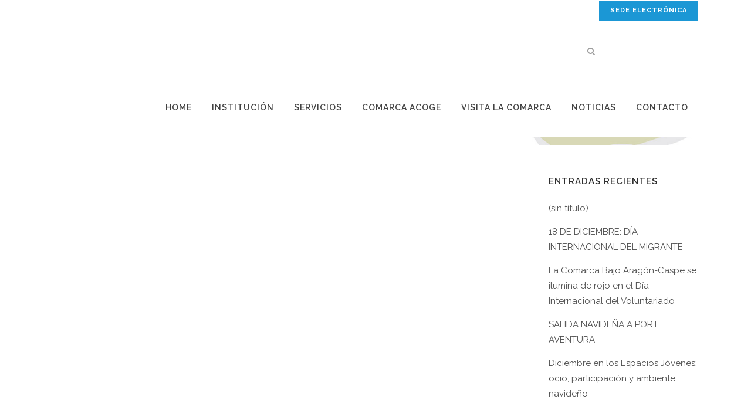

--- FILE ---
content_type: text/html; charset=UTF-8
request_url: https://www.cbac.es/tag/dia-internacional-contra-la-violencia-de-genero/
body_size: 28666
content:
<!DOCTYPE html>
<html lang="es">
<head>
	<meta charset="UTF-8" />
	
				<meta name="viewport" content="width=device-width,initial-scale=1,user-scalable=no">
		
            
                        <link rel="shortcut icon" type="image/x-icon" href="http://cbac.es/wp-content/themes/bridge/img/favicon.ico">
            <link rel="apple-touch-icon" href="http://cbac.es/wp-content/themes/bridge/img/favicon.ico"/>
        
	<link rel="profile" href="http://gmpg.org/xfn/11" />
	<link rel="pingback" href="https://www.cbac.es/xmlrpc.php" />

	<script type="text/javascript" data-cookieconsent="ignore">
	window.dataLayer = window.dataLayer || [];

	function gtag() {
		dataLayer.push(arguments);
	}

	gtag("consent", "default", {
		ad_personalization: "denied",
		ad_storage: "denied",
		ad_user_data: "denied",
		analytics_storage: "denied",
		functionality_storage: "denied",
		personalization_storage: "denied",
		security_storage: "granted",
		wait_for_update: 500,
	});
	gtag("set", "ads_data_redaction", true);
	</script>
<script type="text/javascript"
		id="Cookiebot"
		src="https://consent.cookiebot.com/uc.js"
		data-implementation="wp"
		data-cbid="76e96724-2f1c-45f2-ab6c-26da876d3ae2"
							data-blockingmode="auto"
	></script>
<meta name='robots' content='index, follow, max-image-preview:large, max-snippet:-1, max-video-preview:-1' />
	<style>img:is([sizes="auto" i], [sizes^="auto," i]) { contain-intrinsic-size: 3000px 1500px }</style>
	
	<!-- This site is optimized with the Yoast SEO plugin v26.7 - https://yoast.com/wordpress/plugins/seo/ -->
	<title>Dia Internacional contra la violencia de género archivos - Comarca Bajo Aragón Caspe</title>
	<link rel="canonical" href="https://www.cbac.es/tag/dia-internacional-contra-la-violencia-de-genero/" />
	<meta property="og:locale" content="es_ES" />
	<meta property="og:type" content="article" />
	<meta property="og:title" content="Dia Internacional contra la violencia de género archivos - Comarca Bajo Aragón Caspe" />
	<meta property="og:url" content="https://www.cbac.es/tag/dia-internacional-contra-la-violencia-de-genero/" />
	<meta property="og:site_name" content="Comarca Bajo Aragón Caspe" />
	<meta name="twitter:card" content="summary_large_image" />
	<script type="application/ld+json" class="yoast-schema-graph">{"@context":"https://schema.org","@graph":[{"@type":"CollectionPage","@id":"https://www.cbac.es/tag/dia-internacional-contra-la-violencia-de-genero/","url":"https://www.cbac.es/tag/dia-internacional-contra-la-violencia-de-genero/","name":"Dia Internacional contra la violencia de género archivos - Comarca Bajo Aragón Caspe","isPartOf":{"@id":"https://www.cbac.es/#website"},"primaryImageOfPage":{"@id":"https://www.cbac.es/tag/dia-internacional-contra-la-violencia-de-genero/#primaryimage"},"image":{"@id":"https://www.cbac.es/tag/dia-internacional-contra-la-violencia-de-genero/#primaryimage"},"thumbnailUrl":"https://www.cbac.es/wp-content/uploads/2022/11/ENCABEZADOS-WEB-COMARCAFACEBOOK-30.png","breadcrumb":{"@id":"https://www.cbac.es/tag/dia-internacional-contra-la-violencia-de-genero/#breadcrumb"},"inLanguage":"es"},{"@type":"ImageObject","inLanguage":"es","@id":"https://www.cbac.es/tag/dia-internacional-contra-la-violencia-de-genero/#primaryimage","url":"https://www.cbac.es/wp-content/uploads/2022/11/ENCABEZADOS-WEB-COMARCAFACEBOOK-30.png","contentUrl":"https://www.cbac.es/wp-content/uploads/2022/11/ENCABEZADOS-WEB-COMARCAFACEBOOK-30.png","width":1640,"height":924},{"@type":"BreadcrumbList","@id":"https://www.cbac.es/tag/dia-internacional-contra-la-violencia-de-genero/#breadcrumb","itemListElement":[{"@type":"ListItem","position":1,"name":"Portada","item":"https://www.cbac.es/"},{"@type":"ListItem","position":2,"name":"Dia Internacional contra la violencia de género"}]},{"@type":"WebSite","@id":"https://www.cbac.es/#website","url":"https://www.cbac.es/","name":"Comarca Bajo Aragón Caspe","description":"CBAC","potentialAction":[{"@type":"SearchAction","target":{"@type":"EntryPoint","urlTemplate":"https://www.cbac.es/?s={search_term_string}"},"query-input":{"@type":"PropertyValueSpecification","valueRequired":true,"valueName":"search_term_string"}}],"inLanguage":"es"}]}</script>
	<!-- / Yoast SEO plugin. -->


<link rel='dns-prefetch' href='//www.cbac.es' />
<link rel='dns-prefetch' href='//fonts.googleapis.com' />
<link rel="alternate" type="application/rss+xml" title="Comarca Bajo Aragón Caspe &raquo; Feed" href="https://www.cbac.es/feed/" />
<link rel="alternate" type="application/rss+xml" title="Comarca Bajo Aragón Caspe &raquo; Feed de los comentarios" href="https://www.cbac.es/comments/feed/" />
<link rel="alternate" type="application/rss+xml" title="Comarca Bajo Aragón Caspe &raquo; Etiqueta Dia Internacional contra la violencia de género del feed" href="https://www.cbac.es/tag/dia-internacional-contra-la-violencia-de-genero/feed/" />
<script type="text/javascript">
/* <![CDATA[ */
window._wpemojiSettings = {"baseUrl":"https:\/\/s.w.org\/images\/core\/emoji\/16.0.1\/72x72\/","ext":".png","svgUrl":"https:\/\/s.w.org\/images\/core\/emoji\/16.0.1\/svg\/","svgExt":".svg","source":{"concatemoji":"https:\/\/www.cbac.es\/wp-includes\/js\/wp-emoji-release.min.js?ver=cc4c6cae7882dedd238aec0918962689"}};
/*! This file is auto-generated */
!function(s,n){var o,i,e;function c(e){try{var t={supportTests:e,timestamp:(new Date).valueOf()};sessionStorage.setItem(o,JSON.stringify(t))}catch(e){}}function p(e,t,n){e.clearRect(0,0,e.canvas.width,e.canvas.height),e.fillText(t,0,0);var t=new Uint32Array(e.getImageData(0,0,e.canvas.width,e.canvas.height).data),a=(e.clearRect(0,0,e.canvas.width,e.canvas.height),e.fillText(n,0,0),new Uint32Array(e.getImageData(0,0,e.canvas.width,e.canvas.height).data));return t.every(function(e,t){return e===a[t]})}function u(e,t){e.clearRect(0,0,e.canvas.width,e.canvas.height),e.fillText(t,0,0);for(var n=e.getImageData(16,16,1,1),a=0;a<n.data.length;a++)if(0!==n.data[a])return!1;return!0}function f(e,t,n,a){switch(t){case"flag":return n(e,"\ud83c\udff3\ufe0f\u200d\u26a7\ufe0f","\ud83c\udff3\ufe0f\u200b\u26a7\ufe0f")?!1:!n(e,"\ud83c\udde8\ud83c\uddf6","\ud83c\udde8\u200b\ud83c\uddf6")&&!n(e,"\ud83c\udff4\udb40\udc67\udb40\udc62\udb40\udc65\udb40\udc6e\udb40\udc67\udb40\udc7f","\ud83c\udff4\u200b\udb40\udc67\u200b\udb40\udc62\u200b\udb40\udc65\u200b\udb40\udc6e\u200b\udb40\udc67\u200b\udb40\udc7f");case"emoji":return!a(e,"\ud83e\udedf")}return!1}function g(e,t,n,a){var r="undefined"!=typeof WorkerGlobalScope&&self instanceof WorkerGlobalScope?new OffscreenCanvas(300,150):s.createElement("canvas"),o=r.getContext("2d",{willReadFrequently:!0}),i=(o.textBaseline="top",o.font="600 32px Arial",{});return e.forEach(function(e){i[e]=t(o,e,n,a)}),i}function t(e){var t=s.createElement("script");t.src=e,t.defer=!0,s.head.appendChild(t)}"undefined"!=typeof Promise&&(o="wpEmojiSettingsSupports",i=["flag","emoji"],n.supports={everything:!0,everythingExceptFlag:!0},e=new Promise(function(e){s.addEventListener("DOMContentLoaded",e,{once:!0})}),new Promise(function(t){var n=function(){try{var e=JSON.parse(sessionStorage.getItem(o));if("object"==typeof e&&"number"==typeof e.timestamp&&(new Date).valueOf()<e.timestamp+604800&&"object"==typeof e.supportTests)return e.supportTests}catch(e){}return null}();if(!n){if("undefined"!=typeof Worker&&"undefined"!=typeof OffscreenCanvas&&"undefined"!=typeof URL&&URL.createObjectURL&&"undefined"!=typeof Blob)try{var e="postMessage("+g.toString()+"("+[JSON.stringify(i),f.toString(),p.toString(),u.toString()].join(",")+"));",a=new Blob([e],{type:"text/javascript"}),r=new Worker(URL.createObjectURL(a),{name:"wpTestEmojiSupports"});return void(r.onmessage=function(e){c(n=e.data),r.terminate(),t(n)})}catch(e){}c(n=g(i,f,p,u))}t(n)}).then(function(e){for(var t in e)n.supports[t]=e[t],n.supports.everything=n.supports.everything&&n.supports[t],"flag"!==t&&(n.supports.everythingExceptFlag=n.supports.everythingExceptFlag&&n.supports[t]);n.supports.everythingExceptFlag=n.supports.everythingExceptFlag&&!n.supports.flag,n.DOMReady=!1,n.readyCallback=function(){n.DOMReady=!0}}).then(function(){return e}).then(function(){var e;n.supports.everything||(n.readyCallback(),(e=n.source||{}).concatemoji?t(e.concatemoji):e.wpemoji&&e.twemoji&&(t(e.twemoji),t(e.wpemoji)))}))}((window,document),window._wpemojiSettings);
/* ]]> */
</script>
<style id='wp-emoji-styles-inline-css' type='text/css'>

	img.wp-smiley, img.emoji {
		display: inline !important;
		border: none !important;
		box-shadow: none !important;
		height: 1em !important;
		width: 1em !important;
		margin: 0 0.07em !important;
		vertical-align: -0.1em !important;
		background: none !important;
		padding: 0 !important;
	}
</style>
<link rel='stylesheet' id='wp-block-library-css' href='https://www.cbac.es/wp-includes/css/dist/block-library/style.min.css?ver=cc4c6cae7882dedd238aec0918962689' type='text/css' media='all' />
<style id='classic-theme-styles-inline-css' type='text/css'>
/*! This file is auto-generated */
.wp-block-button__link{color:#fff;background-color:#32373c;border-radius:9999px;box-shadow:none;text-decoration:none;padding:calc(.667em + 2px) calc(1.333em + 2px);font-size:1.125em}.wp-block-file__button{background:#32373c;color:#fff;text-decoration:none}
</style>
<style id='global-styles-inline-css' type='text/css'>
:root{--wp--preset--aspect-ratio--square: 1;--wp--preset--aspect-ratio--4-3: 4/3;--wp--preset--aspect-ratio--3-4: 3/4;--wp--preset--aspect-ratio--3-2: 3/2;--wp--preset--aspect-ratio--2-3: 2/3;--wp--preset--aspect-ratio--16-9: 16/9;--wp--preset--aspect-ratio--9-16: 9/16;--wp--preset--color--black: #000000;--wp--preset--color--cyan-bluish-gray: #abb8c3;--wp--preset--color--white: #ffffff;--wp--preset--color--pale-pink: #f78da7;--wp--preset--color--vivid-red: #cf2e2e;--wp--preset--color--luminous-vivid-orange: #ff6900;--wp--preset--color--luminous-vivid-amber: #fcb900;--wp--preset--color--light-green-cyan: #7bdcb5;--wp--preset--color--vivid-green-cyan: #00d084;--wp--preset--color--pale-cyan-blue: #8ed1fc;--wp--preset--color--vivid-cyan-blue: #0693e3;--wp--preset--color--vivid-purple: #9b51e0;--wp--preset--gradient--vivid-cyan-blue-to-vivid-purple: linear-gradient(135deg,rgba(6,147,227,1) 0%,rgb(155,81,224) 100%);--wp--preset--gradient--light-green-cyan-to-vivid-green-cyan: linear-gradient(135deg,rgb(122,220,180) 0%,rgb(0,208,130) 100%);--wp--preset--gradient--luminous-vivid-amber-to-luminous-vivid-orange: linear-gradient(135deg,rgba(252,185,0,1) 0%,rgba(255,105,0,1) 100%);--wp--preset--gradient--luminous-vivid-orange-to-vivid-red: linear-gradient(135deg,rgba(255,105,0,1) 0%,rgb(207,46,46) 100%);--wp--preset--gradient--very-light-gray-to-cyan-bluish-gray: linear-gradient(135deg,rgb(238,238,238) 0%,rgb(169,184,195) 100%);--wp--preset--gradient--cool-to-warm-spectrum: linear-gradient(135deg,rgb(74,234,220) 0%,rgb(151,120,209) 20%,rgb(207,42,186) 40%,rgb(238,44,130) 60%,rgb(251,105,98) 80%,rgb(254,248,76) 100%);--wp--preset--gradient--blush-light-purple: linear-gradient(135deg,rgb(255,206,236) 0%,rgb(152,150,240) 100%);--wp--preset--gradient--blush-bordeaux: linear-gradient(135deg,rgb(254,205,165) 0%,rgb(254,45,45) 50%,rgb(107,0,62) 100%);--wp--preset--gradient--luminous-dusk: linear-gradient(135deg,rgb(255,203,112) 0%,rgb(199,81,192) 50%,rgb(65,88,208) 100%);--wp--preset--gradient--pale-ocean: linear-gradient(135deg,rgb(255,245,203) 0%,rgb(182,227,212) 50%,rgb(51,167,181) 100%);--wp--preset--gradient--electric-grass: linear-gradient(135deg,rgb(202,248,128) 0%,rgb(113,206,126) 100%);--wp--preset--gradient--midnight: linear-gradient(135deg,rgb(2,3,129) 0%,rgb(40,116,252) 100%);--wp--preset--font-size--small: 13px;--wp--preset--font-size--medium: 20px;--wp--preset--font-size--large: 36px;--wp--preset--font-size--x-large: 42px;--wp--preset--font-family--inter: "Inter", sans-serif;--wp--preset--font-family--cardo: Cardo;--wp--preset--spacing--20: 0.44rem;--wp--preset--spacing--30: 0.67rem;--wp--preset--spacing--40: 1rem;--wp--preset--spacing--50: 1.5rem;--wp--preset--spacing--60: 2.25rem;--wp--preset--spacing--70: 3.38rem;--wp--preset--spacing--80: 5.06rem;--wp--preset--shadow--natural: 6px 6px 9px rgba(0, 0, 0, 0.2);--wp--preset--shadow--deep: 12px 12px 50px rgba(0, 0, 0, 0.4);--wp--preset--shadow--sharp: 6px 6px 0px rgba(0, 0, 0, 0.2);--wp--preset--shadow--outlined: 6px 6px 0px -3px rgba(255, 255, 255, 1), 6px 6px rgba(0, 0, 0, 1);--wp--preset--shadow--crisp: 6px 6px 0px rgba(0, 0, 0, 1);}:where(.is-layout-flex){gap: 0.5em;}:where(.is-layout-grid){gap: 0.5em;}body .is-layout-flex{display: flex;}.is-layout-flex{flex-wrap: wrap;align-items: center;}.is-layout-flex > :is(*, div){margin: 0;}body .is-layout-grid{display: grid;}.is-layout-grid > :is(*, div){margin: 0;}:where(.wp-block-columns.is-layout-flex){gap: 2em;}:where(.wp-block-columns.is-layout-grid){gap: 2em;}:where(.wp-block-post-template.is-layout-flex){gap: 1.25em;}:where(.wp-block-post-template.is-layout-grid){gap: 1.25em;}.has-black-color{color: var(--wp--preset--color--black) !important;}.has-cyan-bluish-gray-color{color: var(--wp--preset--color--cyan-bluish-gray) !important;}.has-white-color{color: var(--wp--preset--color--white) !important;}.has-pale-pink-color{color: var(--wp--preset--color--pale-pink) !important;}.has-vivid-red-color{color: var(--wp--preset--color--vivid-red) !important;}.has-luminous-vivid-orange-color{color: var(--wp--preset--color--luminous-vivid-orange) !important;}.has-luminous-vivid-amber-color{color: var(--wp--preset--color--luminous-vivid-amber) !important;}.has-light-green-cyan-color{color: var(--wp--preset--color--light-green-cyan) !important;}.has-vivid-green-cyan-color{color: var(--wp--preset--color--vivid-green-cyan) !important;}.has-pale-cyan-blue-color{color: var(--wp--preset--color--pale-cyan-blue) !important;}.has-vivid-cyan-blue-color{color: var(--wp--preset--color--vivid-cyan-blue) !important;}.has-vivid-purple-color{color: var(--wp--preset--color--vivid-purple) !important;}.has-black-background-color{background-color: var(--wp--preset--color--black) !important;}.has-cyan-bluish-gray-background-color{background-color: var(--wp--preset--color--cyan-bluish-gray) !important;}.has-white-background-color{background-color: var(--wp--preset--color--white) !important;}.has-pale-pink-background-color{background-color: var(--wp--preset--color--pale-pink) !important;}.has-vivid-red-background-color{background-color: var(--wp--preset--color--vivid-red) !important;}.has-luminous-vivid-orange-background-color{background-color: var(--wp--preset--color--luminous-vivid-orange) !important;}.has-luminous-vivid-amber-background-color{background-color: var(--wp--preset--color--luminous-vivid-amber) !important;}.has-light-green-cyan-background-color{background-color: var(--wp--preset--color--light-green-cyan) !important;}.has-vivid-green-cyan-background-color{background-color: var(--wp--preset--color--vivid-green-cyan) !important;}.has-pale-cyan-blue-background-color{background-color: var(--wp--preset--color--pale-cyan-blue) !important;}.has-vivid-cyan-blue-background-color{background-color: var(--wp--preset--color--vivid-cyan-blue) !important;}.has-vivid-purple-background-color{background-color: var(--wp--preset--color--vivid-purple) !important;}.has-black-border-color{border-color: var(--wp--preset--color--black) !important;}.has-cyan-bluish-gray-border-color{border-color: var(--wp--preset--color--cyan-bluish-gray) !important;}.has-white-border-color{border-color: var(--wp--preset--color--white) !important;}.has-pale-pink-border-color{border-color: var(--wp--preset--color--pale-pink) !important;}.has-vivid-red-border-color{border-color: var(--wp--preset--color--vivid-red) !important;}.has-luminous-vivid-orange-border-color{border-color: var(--wp--preset--color--luminous-vivid-orange) !important;}.has-luminous-vivid-amber-border-color{border-color: var(--wp--preset--color--luminous-vivid-amber) !important;}.has-light-green-cyan-border-color{border-color: var(--wp--preset--color--light-green-cyan) !important;}.has-vivid-green-cyan-border-color{border-color: var(--wp--preset--color--vivid-green-cyan) !important;}.has-pale-cyan-blue-border-color{border-color: var(--wp--preset--color--pale-cyan-blue) !important;}.has-vivid-cyan-blue-border-color{border-color: var(--wp--preset--color--vivid-cyan-blue) !important;}.has-vivid-purple-border-color{border-color: var(--wp--preset--color--vivid-purple) !important;}.has-vivid-cyan-blue-to-vivid-purple-gradient-background{background: var(--wp--preset--gradient--vivid-cyan-blue-to-vivid-purple) !important;}.has-light-green-cyan-to-vivid-green-cyan-gradient-background{background: var(--wp--preset--gradient--light-green-cyan-to-vivid-green-cyan) !important;}.has-luminous-vivid-amber-to-luminous-vivid-orange-gradient-background{background: var(--wp--preset--gradient--luminous-vivid-amber-to-luminous-vivid-orange) !important;}.has-luminous-vivid-orange-to-vivid-red-gradient-background{background: var(--wp--preset--gradient--luminous-vivid-orange-to-vivid-red) !important;}.has-very-light-gray-to-cyan-bluish-gray-gradient-background{background: var(--wp--preset--gradient--very-light-gray-to-cyan-bluish-gray) !important;}.has-cool-to-warm-spectrum-gradient-background{background: var(--wp--preset--gradient--cool-to-warm-spectrum) !important;}.has-blush-light-purple-gradient-background{background: var(--wp--preset--gradient--blush-light-purple) !important;}.has-blush-bordeaux-gradient-background{background: var(--wp--preset--gradient--blush-bordeaux) !important;}.has-luminous-dusk-gradient-background{background: var(--wp--preset--gradient--luminous-dusk) !important;}.has-pale-ocean-gradient-background{background: var(--wp--preset--gradient--pale-ocean) !important;}.has-electric-grass-gradient-background{background: var(--wp--preset--gradient--electric-grass) !important;}.has-midnight-gradient-background{background: var(--wp--preset--gradient--midnight) !important;}.has-small-font-size{font-size: var(--wp--preset--font-size--small) !important;}.has-medium-font-size{font-size: var(--wp--preset--font-size--medium) !important;}.has-large-font-size{font-size: var(--wp--preset--font-size--large) !important;}.has-x-large-font-size{font-size: var(--wp--preset--font-size--x-large) !important;}
:where(.wp-block-post-template.is-layout-flex){gap: 1.25em;}:where(.wp-block-post-template.is-layout-grid){gap: 1.25em;}
:where(.wp-block-columns.is-layout-flex){gap: 2em;}:where(.wp-block-columns.is-layout-grid){gap: 2em;}
:root :where(.wp-block-pullquote){font-size: 1.5em;line-height: 1.6;}
</style>
<link rel='stylesheet' id='contact-form-7-css' href='https://www.cbac.es/wp-content/plugins/contact-form-7/includes/css/styles.css?ver=6.1.4' type='text/css' media='all' />
<link rel='stylesheet' id='osm-map-css-css' href='https://www.cbac.es/wp-content/plugins/osm/css/osm_map.css?ver=cc4c6cae7882dedd238aec0918962689' type='text/css' media='all' />
<link rel='stylesheet' id='osm-ol3-css-css' href='https://www.cbac.es/wp-content/plugins/osm/js/OL/7.1.0/ol.css?ver=cc4c6cae7882dedd238aec0918962689' type='text/css' media='all' />
<link rel='stylesheet' id='osm-ol3-ext-css-css' href='https://www.cbac.es/wp-content/plugins/osm/css/osm_map_v3.css?ver=cc4c6cae7882dedd238aec0918962689' type='text/css' media='all' />
<style id='woocommerce-inline-inline-css' type='text/css'>
.woocommerce form .form-row .required { visibility: visible; }
</style>
<link rel='stylesheet' id='mediaelement-css' href='https://www.cbac.es/wp-includes/js/mediaelement/mediaelementplayer-legacy.min.css?ver=4.2.17' type='text/css' media='all' />
<link rel='stylesheet' id='wp-mediaelement-css' href='https://www.cbac.es/wp-includes/js/mediaelement/wp-mediaelement.min.css?ver=cc4c6cae7882dedd238aec0918962689' type='text/css' media='all' />
<link rel='stylesheet' id='bridge-default-style-css' href='https://www.cbac.es/wp-content/themes/bridge/style.css?ver=cc4c6cae7882dedd238aec0918962689' type='text/css' media='all' />
<link rel='stylesheet' id='bridge-qode-font_awesome-css' href='https://www.cbac.es/wp-content/themes/bridge/css/font-awesome/css/font-awesome.min.css?ver=cc4c6cae7882dedd238aec0918962689' type='text/css' media='all' />
<link rel='stylesheet' id='bridge-qode-font_elegant-css' href='https://www.cbac.es/wp-content/themes/bridge/css/elegant-icons/style.min.css?ver=cc4c6cae7882dedd238aec0918962689' type='text/css' media='all' />
<link rel='stylesheet' id='bridge-qode-linea_icons-css' href='https://www.cbac.es/wp-content/themes/bridge/css/linea-icons/style.css?ver=cc4c6cae7882dedd238aec0918962689' type='text/css' media='all' />
<link rel='stylesheet' id='bridge-qode-dripicons-css' href='https://www.cbac.es/wp-content/themes/bridge/css/dripicons/dripicons.css?ver=cc4c6cae7882dedd238aec0918962689' type='text/css' media='all' />
<link rel='stylesheet' id='bridge-qode-kiko-css' href='https://www.cbac.es/wp-content/themes/bridge/css/kiko/kiko-all.css?ver=cc4c6cae7882dedd238aec0918962689' type='text/css' media='all' />
<link rel='stylesheet' id='bridge-qode-font_awesome_5-css' href='https://www.cbac.es/wp-content/themes/bridge/css/font-awesome-5/css/font-awesome-5.min.css?ver=cc4c6cae7882dedd238aec0918962689' type='text/css' media='all' />
<link rel='stylesheet' id='bridge-stylesheet-css' href='https://www.cbac.es/wp-content/themes/bridge/css/stylesheet.min.css?ver=cc4c6cae7882dedd238aec0918962689' type='text/css' media='all' />
<link rel='stylesheet' id='bridge-woocommerce-css' href='https://www.cbac.es/wp-content/themes/bridge/css/woocommerce.min.css?ver=cc4c6cae7882dedd238aec0918962689' type='text/css' media='all' />
<link rel='stylesheet' id='bridge-woocommerce-responsive-css' href='https://www.cbac.es/wp-content/themes/bridge/css/woocommerce_responsive.min.css?ver=cc4c6cae7882dedd238aec0918962689' type='text/css' media='all' />
<link rel='stylesheet' id='bridge-print-css' href='https://www.cbac.es/wp-content/themes/bridge/css/print.css?ver=cc4c6cae7882dedd238aec0918962689' type='text/css' media='all' />
<link rel='stylesheet' id='bridge-style-dynamic-css' href='https://www.cbac.es/wp-content/themes/bridge/css/style_dynamic_callback.php?ver=cc4c6cae7882dedd238aec0918962689' type='text/css' media='all' />
<link rel='stylesheet' id='bridge-responsive-css' href='https://www.cbac.es/wp-content/themes/bridge/css/responsive.min.css?ver=cc4c6cae7882dedd238aec0918962689' type='text/css' media='all' />
<link rel='stylesheet' id='bridge-style-dynamic-responsive-css' href='https://www.cbac.es/wp-content/themes/bridge/css/style_dynamic_responsive_callback.php?ver=cc4c6cae7882dedd238aec0918962689' type='text/css' media='all' />
<style id='bridge-style-dynamic-responsive-inline-css' type='text/css'>
footer .column1 {
position: relative;
top: -18px;
}
.shopping_cart_outer{
display:none;
}
.woocommerce-page .shopping_cart_outer{
display:table;
}
.cover_boxes ul li .box .box_content { top: 0; }
.cover_boxes ul li .box .qbutton { margin-top: 18px; }

.ls-wp-container .qbutton {
-webkit-transition: none;
-ms-transition: none;
-moz-transition: none;
-o-transition: none;
transition: none;
}

@media only screen and (min-width: 1000px) {
    .page-id-15173 .ls-nav-prev,
    .page-id-15058 .ls-nav-prev,
    .page-id-15173 .ls-nav-next,
    .page-id-15058 .ls-nav-next,
    .page-id-15234 .ls-nav-prev,
    .page-id-15234 .ls-nav-next {
        margin-top: 19px;
    }
}

@media only screen and (max-width: 1000px){
.page-id-15173 .ls-nav-prev,
.page-id-15058 .ls-nav-prev,
.page-id-15173 .ls-nav-next,
.page-id-15058 .ls-nav-next{
		margin-top: -27px;
}

.page-id-15173 .q_slider,
.page-id-15058 .q_slider
{
min-height:100px;
}
}
.side_menu_button a:last-child {
padding: 0 0 0 17px;
}
.page-id-15173 .q_slider,
.page-id-15058 .q_slider
{
min-height:560px;
}
.filter_outer {
margin: -8px 0 31px;
}
.filter_holder ul li span{
font-size:13px;
}

.drop_down .second .inner .widget {
padding-bottom: 15px;
}

.drop_down .second .inner .widget a{
padding: 0px !important;
}
</style>
<link rel='stylesheet' id='js_composer_front-css' href='https://www.cbac.es/wp-content/plugins/js_composer/assets/css/js_composer.min.css?ver=8.6.1' type='text/css' media='all' />
<link rel='stylesheet' id='bridge-style-handle-google-fonts-css' href='https://fonts.googleapis.com/css?family=Raleway%3A100%2C200%2C300%2C400%2C500%2C600%2C700%2C800%2C900%2C100italic%2C300italic%2C400italic%2C700italic%7CRaleway%3A100%2C200%2C300%2C400%2C500%2C600%2C700%2C800%2C900%2C100italic%2C300italic%2C400italic%2C700italic&#038;subset=latin%2Clatin-ext&#038;ver=1.0.0' type='text/css' media='all' />
<link rel='stylesheet' id='bridge-core-dashboard-style-css' href='https://www.cbac.es/wp-content/plugins/bridge-core/modules/core-dashboard/assets/css/core-dashboard.min.css?ver=cc4c6cae7882dedd238aec0918962689' type='text/css' media='all' />
<link rel='stylesheet' id='yith_wapo_front-css' href='https://www.cbac.es/wp-content/plugins/yith-woocommerce-product-add-ons/assets/css/front.css?ver=4.26.0' type='text/css' media='all' />
<style id='yith_wapo_front-inline-css' type='text/css'>
:root{--yith-wapo-required-option-color:#AF2323;--yith-wapo-checkbox-style:50%;--yith-wapo-color-swatch-style:2px;--yith-wapo-label-font-size:16px;--yith-wapo-description-font-size:12px;--yith-wapo-color-swatch-size:40px;--yith-wapo-block-padding:0px 0px 0px 0px ;--yith-wapo-block-background-color:#ffffff;--yith-wapo-accent-color-color:#03bfac;--yith-wapo-form-border-color-color:#7a7a7a;--yith-wapo-price-box-colors-text:#474747;--yith-wapo-price-box-colors-background:#ffffff;--yith-wapo-uploads-file-colors-background:#f3f3f3;--yith-wapo-uploads-file-colors-border:#c4c4c4;--yith-wapo-tooltip-colors-text:#ffffff;--yith-wapo-tooltip-colors-background:#03bfac;}
</style>
<link rel='stylesheet' id='dashicons-css' href='https://www.cbac.es/wp-includes/css/dashicons.min.css?ver=cc4c6cae7882dedd238aec0918962689' type='text/css' media='all' />
<style id='dashicons-inline-css' type='text/css'>
[data-font="Dashicons"]:before {font-family: 'Dashicons' !important;content: attr(data-icon) !important;speak: none !important;font-weight: normal !important;font-variant: normal !important;text-transform: none !important;line-height: 1 !important;font-style: normal !important;-webkit-font-smoothing: antialiased !important;-moz-osx-font-smoothing: grayscale !important;}
</style>
<link rel='stylesheet' id='yith-plugin-fw-icon-font-css' href='https://www.cbac.es/wp-content/plugins/yith-woocommerce-product-add-ons/plugin-fw/assets/css/yith-icon.css?ver=4.7.7' type='text/css' media='all' />
<script type="text/template" id="tmpl-variation-template">
	<div class="woocommerce-variation-description">{{{ data.variation.variation_description }}}</div>
	<div class="woocommerce-variation-price">{{{ data.variation.price_html }}}</div>
	<div class="woocommerce-variation-availability">{{{ data.variation.availability_html }}}</div>
</script>
<script type="text/template" id="tmpl-unavailable-variation-template">
	<p role="alert">Lo siento, este producto no está disponible. Por favor, elige otra combinación.</p>
</script>
<script type="text/javascript" src="https://www.cbac.es/wp-includes/js/jquery/jquery.min.js?ver=3.7.1" id="jquery-core-js"></script>
<script type="text/javascript" src="https://www.cbac.es/wp-includes/js/jquery/jquery-migrate.min.js?ver=3.4.1" id="jquery-migrate-js"></script>
<script type="text/javascript" src="https://www.cbac.es/wp-content/plugins/osm/js/OL/2.13.1/OpenLayers.js?ver=cc4c6cae7882dedd238aec0918962689" id="osm-ol-library-js"></script>
<script type="text/javascript" src="https://www.cbac.es/wp-content/plugins/osm/js/OSM/openlayers/OpenStreetMap.js?ver=cc4c6cae7882dedd238aec0918962689" id="osm-osm-library-js"></script>
<script type="text/javascript" src="https://www.cbac.es/wp-content/plugins/osm/js/OSeaM/harbours.js?ver=cc4c6cae7882dedd238aec0918962689" id="osm-harbours-library-js"></script>
<script type="text/javascript" src="https://www.cbac.es/wp-content/plugins/osm/js/OSeaM/map_utils.js?ver=cc4c6cae7882dedd238aec0918962689" id="osm-map-utils-library-js"></script>
<script type="text/javascript" src="https://www.cbac.es/wp-content/plugins/osm/js/OSeaM/utilities.js?ver=cc4c6cae7882dedd238aec0918962689" id="osm-utilities-library-js"></script>
<script type="text/javascript" src="https://www.cbac.es/wp-content/plugins/osm/js/osm-plugin-lib.js?ver=cc4c6cae7882dedd238aec0918962689" id="OsmScript-js"></script>
<script type="text/javascript" src="https://www.cbac.es/wp-content/plugins/osm/js/polyfill/v2/polyfill.min.js?features=requestAnimationFrame%2CElement.prototype.classList%2CURL&amp;ver=cc4c6cae7882dedd238aec0918962689" id="osm-polyfill-js"></script>
<script type="text/javascript" src="https://www.cbac.es/wp-content/plugins/osm/js/OL/7.1.0/ol.js?ver=cc4c6cae7882dedd238aec0918962689" id="osm-ol3-library-js"></script>
<script type="text/javascript" src="https://www.cbac.es/wp-content/plugins/osm/js/osm-v3-plugin-lib.js?ver=cc4c6cae7882dedd238aec0918962689" id="osm-ol3-ext-library-js"></script>
<script type="text/javascript" src="https://www.cbac.es/wp-content/plugins/osm/js/osm-metabox-events.js?ver=cc4c6cae7882dedd238aec0918962689" id="osm-ol3-metabox-events-js"></script>
<script type="text/javascript" src="https://www.cbac.es/wp-content/plugins/osm/js/osm-startup-lib.js?ver=cc4c6cae7882dedd238aec0918962689" id="osm-map-startup-js"></script>
<script type="text/javascript" src="https://www.cbac.es/wp-content/plugins/woocommerce/assets/js/jquery-blockui/jquery.blockUI.min.js?ver=2.7.0-wc.10.4.3" id="wc-jquery-blockui-js" data-wp-strategy="defer"></script>
<script type="text/javascript" id="wc-add-to-cart-js-extra">
/* <![CDATA[ */
var wc_add_to_cart_params = {"ajax_url":"\/wp-admin\/admin-ajax.php","wc_ajax_url":"\/?wc-ajax=%%endpoint%%","i18n_view_cart":"Ver carrito","cart_url":"https:\/\/www.cbac.es\/carrito\/","is_cart":"","cart_redirect_after_add":"no"};
/* ]]> */
</script>
<script type="text/javascript" src="https://www.cbac.es/wp-content/plugins/woocommerce/assets/js/frontend/add-to-cart.min.js?ver=10.4.3" id="wc-add-to-cart-js" data-wp-strategy="defer"></script>
<script type="text/javascript" src="https://www.cbac.es/wp-content/plugins/woocommerce/assets/js/js-cookie/js.cookie.min.js?ver=2.1.4-wc.10.4.3" id="wc-js-cookie-js" defer="defer" data-wp-strategy="defer"></script>
<script type="text/javascript" id="woocommerce-js-extra">
/* <![CDATA[ */
var woocommerce_params = {"ajax_url":"\/wp-admin\/admin-ajax.php","wc_ajax_url":"\/?wc-ajax=%%endpoint%%","i18n_password_show":"Mostrar contrase\u00f1a","i18n_password_hide":"Ocultar contrase\u00f1a"};
/* ]]> */
</script>
<script type="text/javascript" src="https://www.cbac.es/wp-content/plugins/woocommerce/assets/js/frontend/woocommerce.min.js?ver=10.4.3" id="woocommerce-js" defer="defer" data-wp-strategy="defer"></script>
<script type="text/javascript" src="https://www.cbac.es/wp-content/plugins/js_composer/assets/js/vendors/woocommerce-add-to-cart.js?ver=8.6.1" id="vc_woocommerce-add-to-cart-js-js"></script>
<script type="text/javascript" src="https://www.cbac.es/wp-content/plugins/woocommerce/assets/js/select2/select2.full.min.js?ver=4.0.3-wc.10.4.3" id="wc-select2-js" defer="defer" data-wp-strategy="defer"></script>
<script type="text/javascript" src="https://www.cbac.es/wp-includes/js/underscore.min.js?ver=1.13.7" id="underscore-js"></script>
<script type="text/javascript" id="wp-util-js-extra">
/* <![CDATA[ */
var _wpUtilSettings = {"ajax":{"url":"\/wp-admin\/admin-ajax.php"}};
/* ]]> */
</script>
<script type="text/javascript" src="https://www.cbac.es/wp-includes/js/wp-util.min.js?ver=cc4c6cae7882dedd238aec0918962689" id="wp-util-js"></script>
<script></script><link rel="https://api.w.org/" href="https://www.cbac.es/wp-json/" /><link rel="alternate" title="JSON" type="application/json" href="https://www.cbac.es/wp-json/wp/v2/tags/142" /><link rel="EditURI" type="application/rsd+xml" title="RSD" href="https://www.cbac.es/xmlrpc.php?rsd" />

<script type="text/javascript"> 

/**  all layers have to be in this global array - in further process each map will have something like vectorM[map_ol3js_n][layer_n] */
var vectorM = [[]];


/** put translations from PHP/mo to JavaScript */
var translations = [];

/** global GET-Parameters */
var HTTP_GET_VARS = [];

</script><!-- OSM plugin V6.1.9: did not add geo meta tags. --> 
	<noscript><style>.woocommerce-product-gallery{ opacity: 1 !important; }</style></noscript>
	<meta name="generator" content="Powered by WPBakery Page Builder - drag and drop page builder for WordPress."/>
<meta name="generator" content="Powered by Slider Revolution 6.6.20 - responsive, Mobile-Friendly Slider Plugin for WordPress with comfortable drag and drop interface." />
<style class='wp-fonts-local' type='text/css'>
@font-face{font-family:Inter;font-style:normal;font-weight:300 900;font-display:fallback;src:url('https://www.cbac.es/wp-content/plugins/woocommerce/assets/fonts/Inter-VariableFont_slnt,wght.woff2') format('woff2');font-stretch:normal;}
@font-face{font-family:Cardo;font-style:normal;font-weight:400;font-display:fallback;src:url('https://www.cbac.es/wp-content/plugins/woocommerce/assets/fonts/cardo_normal_400.woff2') format('woff2');}
</style>
<script>function setREVStartSize(e){
			//window.requestAnimationFrame(function() {
				window.RSIW = window.RSIW===undefined ? window.innerWidth : window.RSIW;
				window.RSIH = window.RSIH===undefined ? window.innerHeight : window.RSIH;
				try {
					var pw = document.getElementById(e.c).parentNode.offsetWidth,
						newh;
					pw = pw===0 || isNaN(pw) || (e.l=="fullwidth" || e.layout=="fullwidth") ? window.RSIW : pw;
					e.tabw = e.tabw===undefined ? 0 : parseInt(e.tabw);
					e.thumbw = e.thumbw===undefined ? 0 : parseInt(e.thumbw);
					e.tabh = e.tabh===undefined ? 0 : parseInt(e.tabh);
					e.thumbh = e.thumbh===undefined ? 0 : parseInt(e.thumbh);
					e.tabhide = e.tabhide===undefined ? 0 : parseInt(e.tabhide);
					e.thumbhide = e.thumbhide===undefined ? 0 : parseInt(e.thumbhide);
					e.mh = e.mh===undefined || e.mh=="" || e.mh==="auto" ? 0 : parseInt(e.mh,0);
					if(e.layout==="fullscreen" || e.l==="fullscreen")
						newh = Math.max(e.mh,window.RSIH);
					else{
						e.gw = Array.isArray(e.gw) ? e.gw : [e.gw];
						for (var i in e.rl) if (e.gw[i]===undefined || e.gw[i]===0) e.gw[i] = e.gw[i-1];
						e.gh = e.el===undefined || e.el==="" || (Array.isArray(e.el) && e.el.length==0)? e.gh : e.el;
						e.gh = Array.isArray(e.gh) ? e.gh : [e.gh];
						for (var i in e.rl) if (e.gh[i]===undefined || e.gh[i]===0) e.gh[i] = e.gh[i-1];
											
						var nl = new Array(e.rl.length),
							ix = 0,
							sl;
						e.tabw = e.tabhide>=pw ? 0 : e.tabw;
						e.thumbw = e.thumbhide>=pw ? 0 : e.thumbw;
						e.tabh = e.tabhide>=pw ? 0 : e.tabh;
						e.thumbh = e.thumbhide>=pw ? 0 : e.thumbh;
						for (var i in e.rl) nl[i] = e.rl[i]<window.RSIW ? 0 : e.rl[i];
						sl = nl[0];
						for (var i in nl) if (sl>nl[i] && nl[i]>0) { sl = nl[i]; ix=i;}
						var m = pw>(e.gw[ix]+e.tabw+e.thumbw) ? 1 : (pw-(e.tabw+e.thumbw)) / (e.gw[ix]);
						newh =  (e.gh[ix] * m) + (e.tabh + e.thumbh);
					}
					var el = document.getElementById(e.c);
					if (el!==null && el) el.style.height = newh+"px";
					el = document.getElementById(e.c+"_wrapper");
					if (el!==null && el) {
						el.style.height = newh+"px";
						el.style.display = "block";
					}
				} catch(e){
					console.log("Failure at Presize of Slider:" + e)
				}
			//});
		  };</script>
		<style type="text/css" id="wp-custom-css">
			.header_top {    z-index: 111;    line-height: 40px;    height: 70px;    padding: 0;    font-size: 12px;    background-color: #fff;    -webkit-transition: all .2s ease 0s;    -moz-transition: all .2s ease 0s;    -o-transition: all .2s ease 0s;    transition:all .2s ease 0s}.content{					margin-top: 60px;					}
				
		</style>
		<noscript><style> .wpb_animate_when_almost_visible { opacity: 1; }</style></noscript></head>

<body class="archive tag tag-dia-internacional-contra-la-violencia-de-genero tag-142 wp-theme-bridge theme-bridge bridge-core-3.1.3 woocommerce-no-js qode-page-transition-enabled ajax_fade page_not_loaded  qode_grid_1200 qode-content-sidebar-responsive columns-4 qode-theme-ver-30.2 qode-theme-bridge qode_header_in_grid wpb-js-composer js-comp-ver-8.6.1 vc_responsive modula-best-grid-gallery" itemscope itemtype="http://schema.org/WebPage">



	<div class="ajax_loader"><div class="ajax_loader_1"><div class="five_rotating_circles"><div class="spinner-container container1"><div class="circle1"></div><div class="circle2"></div><div class="circle3"></div><div class="circle4"></div></div><div class="spinner-container container2"><div class="circle1"></div><div class="circle2"></div><div class="circle3"></div><div class="circle4"></div></div><div class="spinner-container container3"><div class="circle1"></div><div class="circle2"></div><div class="circle3"></div><div class="circle4"></div></div></div></div></div>
	
<div class="wrapper">
	<div class="wrapper_inner">

    
		<!-- Google Analytics start -->
				<!-- Google Analytics end -->

		
	<header class=" has_top scroll_top  fixed scrolled_not_transparent with_border header_style_on_scroll page_header">
	<div class="header_inner clearfix">
		<form role="search" id="searchform" action="https://www.cbac.es/" class="qode_search_form" method="get">
        <div class="container">
        <div class="container_inner clearfix">
            
            <i class="qode_icon_font_awesome fa fa-search qode_icon_in_search" ></i>            <input type="text" placeholder="Search" name="s" class="qode_search_field" autocomplete="off" />
            <input type="submit" value="Search" />

            <div class="qode_search_close">
                <a href="#">
                    <i class="qode_icon_font_awesome fa fa-times qode_icon_in_search" ></i>                </a>
            </div>
                    </div>
    </div>
</form>
		<div class="header_top_bottom_holder">
				<div class="header_top clearfix" style='' >
				<div class="container">
			<div class="container_inner clearfix">
														<div class="left">
						<div class="inner">
													</div>
					</div>
					<div class="right">
						<div class="inner">
							<div class="widget_text header-widget widget_custom_html header-right-widget"><div class="textwidget custom-html-widget"><div      class="vc_row wpb_row section vc_row-fluid " style=' text-align:left;'><div class=" full_section_inner clearfix"><div class="wpb_column vc_column_container vc_col-sm-12"><div class="vc_column-inner"><div class="wpb_wrapper"><a  itemprop="url" href="https://comarcabajoaragoncaspe.sedelectronica.es/" target="_blank" data-hover-background-color='#f2f2f2' data-hover-border-color='#f2f2f2' data-hover-color='#1b97d5' class="qbutton  small white default" style="color: #ffffff; border-color: #1b97d5; border-radius: 0px;-moz-border-radius: 0px;-webkit-border-radius: 0px; background-color: #1b97d5;">SEDE ELECTRÓNICA</a></div></div></div></div></div></div></div>						</div>
					</div>
													</div>
		</div>
		</div>

			<div class="header_bottom clearfix" style='' >
								<div class="container">
					<div class="container_inner clearfix">
																				<div class="header_inner_left">
																	<div class="mobile_menu_button">
		<span>
			<i class="qode_icon_font_awesome fa fa-bars " ></i>		</span>
	</div>
								<div class="logo_wrapper" >
	<div class="q_logo">
		<a itemprop="url" href="https://www.cbac.es/" >
             <img itemprop="image" class="normal" src="http://cbac.es/wp-content/uploads/2020/03/3C87F2D8-1A0A-441E-B603-BFE053A2761A.jpeg" alt="Logo"> 			 <img itemprop="image" class="light" src="http://cbac.es/wp-content/uploads/2020/03/3C87F2D8-1A0A-441E-B603-BFE053A2761A.jpeg" alt="Logo"/> 			 <img itemprop="image" class="dark" src="http://cbac.es/wp-content/uploads/2020/03/3C87F2D8-1A0A-441E-B603-BFE053A2761A.jpeg" alt="Logo"/> 			 <img itemprop="image" class="sticky" src="http://cbac.es/wp-content/uploads/2020/03/3C87F2D8-1A0A-441E-B603-BFE053A2761A.jpeg" alt="Logo"/> 			 <img itemprop="image" class="mobile" src="http://cbac.es/wp-content/uploads/2020/03/3C87F2D8-1A0A-441E-B603-BFE053A2761A.jpeg" alt="Logo"/> 					</a>
	</div>
	</div>															</div>
															<div class="header_inner_right">
									<div class="side_menu_button_wrapper right">
																														<div class="side_menu_button">
												<a class="search_button search_slides_from_window_top normal" href="javascript:void(0)">
		<i class="qode_icon_font_awesome fa fa-search " ></i>	</a>

																							
										</div>
									</div>
								</div>
							
							
							<nav class="main_menu drop_down right">
								<ul id="menu-menu-superior" class=""><li id="nav-menu-item-18389" class="menu-item menu-item-type-post_type menu-item-object-page menu-item-home  narrow"><a href="https://www.cbac.es/" class=""><i class="menu_icon blank fa"></i><span>Home</span><span class="plus"></span></a></li>
<li id="nav-menu-item-16243" class="menu-item menu-item-type-custom menu-item-object-custom menu-item-has-children  has_sub narrow"><a href="http://cbac.es/municipios" class=" no_link" style="cursor: default;" onclick="JavaScript: return false;"><i class="menu_icon blank fa"></i><span>Institución</span><span class="plus"></span></a>
<div class="second"><div class="inner"><ul>
	<li id="nav-menu-item-16433" class="menu-item menu-item-type-post_type menu-item-object-page "><a href="https://www.cbac.es/la-comarca-presentacion/" class=""><i class="menu_icon blank fa"></i><span>La Comarca: presentación</span><span class="plus"></span></a></li>
	<li id="nav-menu-item-16247" class="menu-item menu-item-type-post_type menu-item-object-page "><a href="https://www.cbac.es/la-comarca-competencias-y-servicios/" class=""><i class="menu_icon blank fa"></i><span>La Comarca: competencias y servicios</span><span class="plus"></span></a></li>
	<li id="nav-menu-item-16241" class="menu-item menu-item-type-post_type menu-item-object-page menu-item-has-children sub"><a href="https://www.cbac.es/municipios/" class=" no_link" style="cursor: default;" onclick="JavaScript: return false;"><i class="menu_icon blank fa"></i><span>Municipios</span><span class="plus"></span><i class="q_menu_arrow fa fa-angle-right"></i></a>
	<ul>
		<li id="nav-menu-item-16240" class="menu-item menu-item-type-post_type menu-item-object-page "><a href="https://www.cbac.es/caspe/" class=""><i class="menu_icon blank fa"></i><span>Caspe</span><span class="plus"></span></a></li>
		<li id="nav-menu-item-16387" class="menu-item menu-item-type-post_type menu-item-object-page "><a href="https://www.cbac.es/chiprana/" class=""><i class="menu_icon blank fa"></i><span>Chiprana</span><span class="plus"></span></a></li>
		<li id="nav-menu-item-16385" class="menu-item menu-item-type-post_type menu-item-object-page "><a href="https://www.cbac.es/fabara-favara/" class=""><i class="menu_icon blank fa"></i><span>Fabara/Favara</span><span class="plus"></span></a></li>
		<li id="nav-menu-item-16383" class="menu-item menu-item-type-post_type menu-item-object-page "><a href="https://www.cbac.es/fayon-faio/" class=""><i class="menu_icon blank fa"></i><span>Fayón / Faió</span><span class="plus"></span></a></li>
		<li id="nav-menu-item-16386" class="menu-item menu-item-type-post_type menu-item-object-page "><a href="https://www.cbac.es/maella/" class=""><i class="menu_icon blank fa"></i><span>Maella</span><span class="plus"></span></a></li>
		<li id="nav-menu-item-16384" class="menu-item menu-item-type-post_type menu-item-object-page "><a href="https://www.cbac.es/nonaspe-nonasp/" class=""><i class="menu_icon blank fa"></i><span>Nonaspe/Nonasp</span><span class="plus"></span></a></li>
	</ul>
</li>
	<li id="nav-menu-item-16268" class="menu-item menu-item-type-custom menu-item-object-custom menu-item-has-children sub"><a href="#" class=" no_link" style="cursor: default;" onclick="JavaScript: return false;"><i class="menu_icon blank fa"></i><span>Junta de Gobierno comarcal</span><span class="plus"></span><i class="q_menu_arrow fa fa-angle-right"></i></a>
	<ul>
		<li id="nav-menu-item-16267" class="menu-item menu-item-type-post_type menu-item-object-page "><a href="https://www.cbac.es/presidencia-y-consejeros/" class=""><i class="menu_icon blank fa"></i><span>Presidencia y consejeros</span><span class="plus"></span></a></li>
		<li id="nav-menu-item-16266" class="menu-item menu-item-type-post_type menu-item-object-page "><a href="https://www.cbac.es/representacion-en-organos-externos/" class=""><i class="menu_icon blank fa"></i><span>Representaciones en órganos externos</span><span class="plus"></span></a></li>
	</ul>
</li>
	<li id="nav-menu-item-17108" class="menu-item menu-item-type-post_type menu-item-object-page "><a href="https://www.cbac.es/consejos-comarcales/" class=""><i class="menu_icon blank fa"></i><span>Consejos comarcales</span><span class="plus"></span></a></li>
	<li id="nav-menu-item-16265" class="menu-item menu-item-type-post_type menu-item-object-page "><a href="https://www.cbac.es/legislacion/" class=""><i class="menu_icon blank fa"></i><span>Legislación</span><span class="plus"></span></a></li>
	<li id="nav-menu-item-17771" class="menu-item menu-item-type-post_type menu-item-object-page "><a href="https://www.cbac.es/subvenciones/" class=""><i class="menu_icon blank fa"></i><span>Subvenciones</span><span class="plus"></span></a></li>
	<li id="nav-menu-item-17770" class="menu-item menu-item-type-post_type menu-item-object-page "><a href="https://www.cbac.es/bolsa-de-empleo/" class=""><i class="menu_icon blank fa"></i><span>Bolsa de empleo</span><span class="plus"></span></a></li>
	<li id="nav-menu-item-16303" class="menu-item menu-item-type-custom menu-item-object-custom menu-item-has-children sub"><a href="#" class=" no_link" style="cursor: default;" onclick="JavaScript: return false;"><i class="menu_icon blank fa"></i><span>Trámites</span><span class="plus"></span><i class="q_menu_arrow fa fa-angle-right"></i></a>
	<ul>
		<li id="nav-menu-item-18163" class="menu-item menu-item-type-custom menu-item-object-custom "><a href="https://www.cbac.es/bonificaciones-actividades-deportivas-comarca/" class=""><i class="menu_icon blank fa"></i><span>Deportes Trámites</span><span class="plus"></span></a></li>
		<li id="nav-menu-item-17890" class="menu-item menu-item-type-custom menu-item-object-custom "><a href="https://www.cbac.es/area-de-proteccion-civil/" class=""><i class="menu_icon blank fa"></i><span>Protección Civil Trámites</span><span class="plus"></span></a></li>
		<li id="nav-menu-item-18164" class="menu-item menu-item-type-custom menu-item-object-custom "><a href="https://www.cbac.es/programas/" class=""><i class="menu_icon blank fa"></i><span>Servicios Sociales Trámites</span><span class="plus"></span></a></li>
		<li id="nav-menu-item-17855" class="menu-item menu-item-type-custom menu-item-object-custom "><a href="https://www.cbac.es/tramites-y-normativa/" class=""><i class="menu_icon blank fa"></i><span>Turismo Trámites</span><span class="plus"></span></a></li>
	</ul>
</li>
	<li id="nav-menu-item-16304" class="menu-item menu-item-type-custom menu-item-object-custom menu-item-has-children sub"><a href="#" class=" no_link" style="cursor: default;" onclick="JavaScript: return false;"><i class="menu_icon blank fa"></i><span>Plan de convivencia intercultural</span><span class="plus"></span><i class="q_menu_arrow fa fa-angle-right"></i></a>
	<ul>
		<li id="nav-menu-item-16298" class="menu-item menu-item-type-post_type menu-item-object-page "><a href="https://www.cbac.es/plan-de-convivencia/" class=""><i class="menu_icon blank fa"></i><span>Plan de convivencia</span><span class="plus"></span></a></li>
		<li id="nav-menu-item-16297" class="menu-item menu-item-type-post_type menu-item-object-page "><a href="https://www.cbac.es/programacion-comunitaria/" class=""><i class="menu_icon blank fa"></i><span>Programación comunitaria</span><span class="plus"></span></a></li>
		<li id="nav-menu-item-16296" class="menu-item menu-item-type-post_type menu-item-object-page "><a href="https://www.cbac.es/diagnostico-y-proceso-participativo/" class=""><i class="menu_icon blank fa"></i><span>Diagnóstico y Proceso participativo</span><span class="plus"></span></a></li>
	</ul>
</li>
	<li id="nav-menu-item-18046" class="menu-item menu-item-type-custom menu-item-object-custom menu-item-has-children sub"><a href="#" class=" no_link" style="cursor: default;" onclick="JavaScript: return false;"><i class="menu_icon blank fa"></i><span>Portal de transparencia</span><span class="plus"></span><i class="q_menu_arrow fa fa-angle-right"></i></a>
	<ul>
		<li id="nav-menu-item-18047" class="menu-item menu-item-type-custom menu-item-object-custom "><a href="https://www.cbac.es/consejos-comarcales/" class=""><i class="menu_icon blank fa"></i><span>Consejos comarcales</span><span class="plus"></span></a></li>
		<li id="nav-menu-item-18048" class="menu-item menu-item-type-custom menu-item-object-custom "><a href="https://www.cbac.es/legislacion/" class=""><i class="menu_icon blank fa"></i><span>Legislación</span><span class="plus"></span></a></li>
		<li id="nav-menu-item-16292" class="menu-item menu-item-type-post_type menu-item-object-page "><a href="https://www.cbac.es/presupuestos/" class=""><i class="menu_icon blank fa"></i><span>Presupuestos</span><span class="plus"></span></a></li>
	</ul>
</li>
</ul></div></div>
</li>
<li id="nav-menu-item-16317" class="menu-item menu-item-type-custom menu-item-object-custom menu-item-has-children  has_sub narrow"><a href="#" class=""><i class="menu_icon blank fa"></i><span>Servicios</span><span class="plus"></span></a>
<div class="second"><div class="inner"><ul>
	<li id="nav-menu-item-27491" class="menu-item menu-item-type-post_type menu-item-object-page "><a href="https://www.cbac.es/oficina-del-consumidor-comarcal/" class=""><i class="menu_icon blank fa"></i><span>Oficina del Consumidor</span><span class="plus"></span></a></li>
	<li id="nav-menu-item-17129" class="menu-item menu-item-type-custom menu-item-object-custom menu-item-has-children sub"><a href="#" class=""><i class="menu_icon blank fa"></i><span>Cultura</span><span class="plus"></span><i class="q_menu_arrow fa fa-angle-right"></i></a>
	<ul>
		<li id="nav-menu-item-17121" class="menu-item menu-item-type-post_type menu-item-object-page "><a href="https://www.cbac.es/area-de-cultura/" class=""><i class="menu_icon blank fa"></i><span>Área de Cultura</span><span class="plus"></span></a></li>
		<li id="nav-menu-item-17124" class="menu-item menu-item-type-post_type menu-item-object-page "><a href="https://www.cbac.es/eventos-regulares/" class=""><i class="menu_icon blank fa"></i><span>Eventos regulares</span><span class="plus"></span></a></li>
		<li id="nav-menu-item-17127" class="menu-item menu-item-type-post_type menu-item-object-page "><a href="https://www.cbac.es/noticias-cultura/" class=""><i class="menu_icon blank fa"></i><span>Noticias Cultura</span><span class="plus"></span></a></li>
		<li id="nav-menu-item-18221" class="menu-item menu-item-type-custom menu-item-object-custom "><a href="https://www.cbac.es/agenda/" class=""><i class="menu_icon blank fa"></i><span>Agenda</span><span class="plus"></span></a></li>
	</ul>
</li>
	<li id="nav-menu-item-16318" class="menu-item menu-item-type-custom menu-item-object-custom menu-item-has-children sub"><a href="#" class=""><i class="menu_icon blank fa"></i><span>Deportes</span><span class="plus"></span><i class="q_menu_arrow fa fa-angle-right"></i></a>
	<ul>
		<li id="nav-menu-item-16780" class="menu-item menu-item-type-post_type menu-item-object-page "><a href="https://www.cbac.es/area-de-deportes/" class=""><i class="menu_icon blank fa"></i><span>Área de Deportes</span><span class="plus"></span></a></li>
		<li id="nav-menu-item-16779" class="menu-item menu-item-type-post_type menu-item-object-page "><a href="https://www.cbac.es/actividades-deportes/" class=""><i class="menu_icon blank fa"></i><span>Actividades</span><span class="plus"></span></a></li>
		<li id="nav-menu-item-16775" class="menu-item menu-item-type-post_type menu-item-object-page "><a href="https://www.cbac.es/asociaciones-deportivas/" class=""><i class="menu_icon blank fa"></i><span>Asociaciones deportivas</span><span class="plus"></span></a></li>
		<li id="nav-menu-item-18162" class="menu-item menu-item-type-post_type menu-item-object-page "><a href="https://www.cbac.es/bonificaciones-actividades-deportivas-comarca/" class=""><i class="menu_icon blank fa"></i><span>Bonificaciones</span><span class="plus"></span></a></li>
		<li id="nav-menu-item-16773" class="menu-item menu-item-type-post_type menu-item-object-page "><a href="https://www.cbac.es/noticias-deporte/" class=""><i class="menu_icon blank fa"></i><span>Noticias Deporte</span><span class="plus"></span></a></li>
		<li id="nav-menu-item-18218" class="menu-item menu-item-type-custom menu-item-object-custom "><a href="https://www.cbac.es/agenda/" class=""><i class="menu_icon blank fa"></i><span>Agenda</span><span class="plus"></span></a></li>
	</ul>
</li>
	<li id="nav-menu-item-16319" class="menu-item menu-item-type-custom menu-item-object-custom menu-item-has-children sub"><a href="#" class=""><i class="menu_icon blank fa"></i><span>Juventud</span><span class="plus"></span><i class="q_menu_arrow fa fa-angle-right"></i></a>
	<ul>
		<li id="nav-menu-item-16325" class="menu-item menu-item-type-post_type menu-item-object-page "><a href="https://www.cbac.es/area-de-juventud/" class=""><i class="menu_icon blank fa"></i><span>Área de Juventud</span><span class="plus"></span></a></li>
		<li id="nav-menu-item-16337" class="menu-item menu-item-type-post_type menu-item-object-page "><a href="https://www.cbac.es/actividades/" class=""><i class="menu_icon blank fa"></i><span>Más cosas</span><span class="plus"></span></a></li>
		<li id="nav-menu-item-26928" class="menu-item menu-item-type-post_type menu-item-object-page "><a href="https://www.cbac.es/becas-y-ayudas-2/" class=""><i class="menu_icon blank fa"></i><span>Becas y ayudas</span><span class="plus"></span></a></li>
		<li id="nav-menu-item-26938" class="menu-item menu-item-type-post_type menu-item-object-page "><a href="https://www.cbac.es/voluntariado-2/" class=""><i class="menu_icon blank fa"></i><span>Voluntariado Joven</span><span class="plus"></span></a></li>
		<li id="nav-menu-item-26939" class="menu-item menu-item-type-post_type menu-item-object-page "><a href="https://www.cbac.es/planes-y-proyectos/" class=""><i class="menu_icon blank fa"></i><span>Planes y proyectos</span><span class="plus"></span></a></li>
		<li id="nav-menu-item-16336" class="menu-item menu-item-type-post_type menu-item-object-page "><a href="https://www.cbac.es/noticias-juventud/" class=""><i class="menu_icon blank fa"></i><span>Noticias Juventud</span><span class="plus"></span></a></li>
		<li id="nav-menu-item-16457" class="menu-item menu-item-type-post_type menu-item-object-page "><a href="https://www.cbac.es/agenda/" class=""><i class="menu_icon blank fa"></i><span>Agenda</span><span class="plus"></span></a></li>
	</ul>
</li>
	<li id="nav-menu-item-16782" class="menu-item menu-item-type-custom menu-item-object-custom menu-item-has-children sub"><a href="#" class=" no_link" style="cursor: default;" onclick="JavaScript: return false;"><i class="menu_icon blank fa"></i><span>Medioambiente</span><span class="plus"></span><i class="q_menu_arrow fa fa-angle-right"></i></a>
	<ul>
		<li id="nav-menu-item-16781" class="menu-item menu-item-type-post_type menu-item-object-page "><a href="https://www.cbac.es/area-de-medioambiente/" class=""><i class="menu_icon blank fa"></i><span>Área de Medioambiente</span><span class="plus"></span></a></li>
	</ul>
</li>
	<li id="nav-menu-item-18257" class="menu-item menu-item-type-custom menu-item-object-custom menu-item-has-children sub"><a href="#" class=""><i class="menu_icon blank fa"></i><span>Patrimonio</span><span class="plus"></span><i class="q_menu_arrow fa fa-angle-right"></i></a>
	<ul>
		<li id="nav-menu-item-18255" class="menu-item menu-item-type-post_type menu-item-object-page "><a href="https://www.cbac.es/area-de-patrimonio/" class=""><i class="menu_icon blank fa"></i><span>Área de Patrimonio</span><span class="plus"></span></a></li>
		<li id="nav-menu-item-19927" class="menu-item menu-item-type-post_type menu-item-object-page "><a href="https://www.cbac.es/fichas-de-patrimonio/" class=""><i class="menu_icon blank fa"></i><span>Fichas de Patrimonio</span><span class="plus"></span></a></li>
		<li id="nav-menu-item-19573" class="menu-item menu-item-type-post_type menu-item-object-page "><a href="https://www.cbac.es/plantas-medicinales/" class=""><i class="menu_icon blank fa"></i><span>Plantas medicinales</span><span class="plus"></span></a></li>
		<li id="nav-menu-item-19928" class="menu-item menu-item-type-post_type menu-item-object-page "><a href="https://www.cbac.es/estudios-y-actividades/" class=""><i class="menu_icon blank fa"></i><span>Estudios y Actividades</span><span class="plus"></span></a></li>
		<li id="nav-menu-item-19892" class="menu-item menu-item-type-post_type menu-item-object-page "><a href="https://www.cbac.es/noticias-patrimonio/" class=""><i class="menu_icon blank fa"></i><span>Noticias Patrimonio</span><span class="plus"></span></a></li>
		<li id="nav-menu-item-19893" class="menu-item menu-item-type-post_type menu-item-object-page "><a href="https://www.cbac.es/agenda/" class=""><i class="menu_icon blank fa"></i><span>Agenda</span><span class="plus"></span></a></li>
	</ul>
</li>
	<li id="nav-menu-item-16626" class="menu-item menu-item-type-custom menu-item-object-custom menu-item-has-children sub"><a href="#" class=""><i class="menu_icon blank fa"></i><span>Protección Civil</span><span class="plus"></span><i class="q_menu_arrow fa fa-angle-right"></i></a>
	<ul>
		<li id="nav-menu-item-16625" class="menu-item menu-item-type-post_type menu-item-object-page "><a href="https://www.cbac.es/area-de-proteccion-civil/" class=""><i class="menu_icon blank fa"></i><span>Área de Protección Civil</span><span class="plus"></span></a></li>
		<li id="nav-menu-item-16624" class="menu-item menu-item-type-post_type menu-item-object-page "><a href="https://www.cbac.es/voluntariado/" class=""><i class="menu_icon blank fa"></i><span>Voluntariado</span><span class="plus"></span></a></li>
		<li id="nav-menu-item-16623" class="menu-item menu-item-type-post_type menu-item-object-page "><a href="https://www.cbac.es/noticias-proteccion-civil/" class=""><i class="menu_icon blank fa"></i><span>Noticias Protección Civil</span><span class="plus"></span></a></li>
		<li id="nav-menu-item-18220" class="menu-item menu-item-type-custom menu-item-object-custom "><a href="https://www.cbac.es/agenda/" class=""><i class="menu_icon blank fa"></i><span>Agenda</span><span class="plus"></span></a></li>
	</ul>
</li>
	<li id="nav-menu-item-17934" class="menu-item menu-item-type-custom menu-item-object-custom menu-item-has-children sub"><a href="#" class=" no_link" style="cursor: default;" onclick="JavaScript: return false;"><i class="menu_icon blank fa"></i><span>Servicios Sociales</span><span class="plus"></span><i class="q_menu_arrow fa fa-angle-right"></i></a>
	<ul>
		<li id="nav-menu-item-17933" class="menu-item menu-item-type-post_type menu-item-object-page "><a href="https://www.cbac.es/area-de-servicios-sociales/" class=""><i class="menu_icon blank fa"></i><span>Área de Servicios Sociales</span><span class="plus"></span></a></li>
		<li id="nav-menu-item-17938" class="menu-item menu-item-type-post_type menu-item-object-page "><a href="https://www.cbac.es/legislacion-basica-centros-de-servicios-sociales/" class=""><i class="menu_icon blank fa"></i><span>Legislación básica Centros de Servicios Sociales</span><span class="plus"></span></a></li>
		<li id="nav-menu-item-18020" class="menu-item menu-item-type-post_type menu-item-object-page "><a href="https://www.cbac.es/programas/" class=""><i class="menu_icon blank fa"></i><span>Programas</span><span class="plus"></span></a></li>
		<li id="nav-menu-item-18225" class="menu-item menu-item-type-post_type menu-item-object-page "><a href="https://www.cbac.es/noticias-servicios-sociales/" class=""><i class="menu_icon blank fa"></i><span>Noticias Servicios Sociales</span><span class="plus"></span></a></li>
		<li id="nav-menu-item-18217" class="menu-item menu-item-type-custom menu-item-object-custom "><a href="https://www.cbac.es/agenda/" class=""><i class="menu_icon blank fa"></i><span>Agenda</span><span class="plus"></span></a></li>
	</ul>
</li>
	<li id="nav-menu-item-17384" class="menu-item menu-item-type-custom menu-item-object-custom menu-item-has-children sub"><a href="#" class=""><i class="menu_icon blank fa"></i><span>Turismo</span><span class="plus"></span><i class="q_menu_arrow fa fa-angle-right"></i></a>
	<ul>
		<li id="nav-menu-item-17382" class="menu-item menu-item-type-post_type menu-item-object-page "><a href="https://www.cbac.es/area-de-turismo/" class=""><i class="menu_icon blank fa"></i><span>Área de turismo</span><span class="plus"></span></a></li>
		<li id="nav-menu-item-17381" class="menu-item menu-item-type-post_type menu-item-object-page "><a href="https://www.cbac.es/tramites-y-normativa/" class=""><i class="menu_icon blank fa"></i><span>Trámites y normativa</span><span class="plus"></span></a></li>
		<li id="nav-menu-item-17385" class="menu-item menu-item-type-custom menu-item-object-custom "><a href="https://www.cbac.es/visita-la-comarca" class=""><i class="menu_icon blank fa"></i><span>Visita la comarca</span><span class="plus"></span></a></li>
		<li id="nav-menu-item-17380" class="menu-item menu-item-type-post_type menu-item-object-page "><a href="https://www.cbac.es/noticias-de-turismo/" class=""><i class="menu_icon blank fa"></i><span>Noticias de turismo</span><span class="plus"></span></a></li>
		<li id="nav-menu-item-18219" class="menu-item menu-item-type-custom menu-item-object-custom "><a href="https://www.cbac.es/agenda/" class=""><i class="menu_icon blank fa"></i><span>Agenda</span><span class="plus"></span></a></li>
	</ul>
</li>
</ul></div></div>
</li>
<li id="nav-menu-item-26715" class="menu-item menu-item-type-post_type menu-item-object-page  narrow"><a href="https://www.cbac.es/comarca-acoge/" class=""><i class="menu_icon blank fa"></i><span>COMARCA ACOGE</span><span class="plus"></span></a></li>
<li id="nav-menu-item-17383" class="menu-item menu-item-type-post_type menu-item-object-page menu-item-has-children  has_sub narrow"><a href="https://www.cbac.es/visita-la-comarca/" class=""><i class="menu_icon blank fa"></i><span>Visita la comarca</span><span class="plus"></span></a>
<div class="second"><div class="inner"><ul>
	<li id="nav-menu-item-20088" class="menu-item menu-item-type-post_type menu-item-object-page menu-item-has-children sub"><a href="https://www.cbac.es/municipios-turismo/" class=""><i class="menu_icon blank fa"></i><span>Municipios</span><span class="plus"></span><i class="q_menu_arrow fa fa-angle-right"></i></a>
	<ul>
		<li id="nav-menu-item-20087" class="menu-item menu-item-type-post_type menu-item-object-page "><a href="https://www.cbac.es/caspe-turismo/" class=""><i class="menu_icon blank fa"></i><span>Caspe</span><span class="plus"></span></a></li>
		<li id="nav-menu-item-20086" class="menu-item menu-item-type-post_type menu-item-object-page "><a href="https://www.cbac.es/chiprana-turismo/" class=""><i class="menu_icon blank fa"></i><span>Chiprana</span><span class="plus"></span></a></li>
		<li id="nav-menu-item-20085" class="menu-item menu-item-type-post_type menu-item-object-page "><a href="https://www.cbac.es/fabara-favara-turismo/" class=""><i class="menu_icon blank fa"></i><span>Fabara/Favara</span><span class="plus"></span></a></li>
		<li id="nav-menu-item-20084" class="menu-item menu-item-type-post_type menu-item-object-page "><a href="https://www.cbac.es/fayon-faio-turismo/" class=""><i class="menu_icon blank fa"></i><span>Fayón/Faió</span><span class="plus"></span></a></li>
		<li id="nav-menu-item-20083" class="menu-item menu-item-type-post_type menu-item-object-page "><a href="https://www.cbac.es/maella-turismo/" class=""><i class="menu_icon blank fa"></i><span>Maella</span><span class="plus"></span></a></li>
		<li id="nav-menu-item-20082" class="menu-item menu-item-type-post_type menu-item-object-page "><a href="https://www.cbac.es/nonaspe-nonasp-turismo/" class=""><i class="menu_icon blank fa"></i><span>Nonaspe / Nonasp</span><span class="plus"></span></a></li>
	</ul>
</li>
	<li id="nav-menu-item-20081" class="menu-item menu-item-type-post_type menu-item-object-page "><a href="https://www.cbac.es/como-llegar/" class=""><i class="menu_icon blank fa"></i><span>¿Cómo llegar?</span><span class="plus"></span></a></li>
	<li id="nav-menu-item-20080" class="menu-item menu-item-type-post_type menu-item-object-page menu-item-has-children sub"><a href="https://www.cbac.es/que-hacer/" class=""><i class="menu_icon blank fa"></i><span>¿Qué hacer?</span><span class="plus"></span><i class="q_menu_arrow fa fa-angle-right"></i></a>
	<ul>
		<li id="nav-menu-item-20136" class="menu-item menu-item-type-post_type menu-item-object-page "><a href="https://www.cbac.es/turismo-monumental-y-de-patrimonio/" class=""><i class="menu_icon blank fa"></i><span>Turismo Monumental y de Patrimonio</span><span class="plus"></span></a></li>
		<li id="nav-menu-item-20135" class="menu-item menu-item-type-post_type menu-item-object-page "><a href="https://www.cbac.es/senderismo/" class=""><i class="menu_icon blank fa"></i><span>Senderismo y BTT</span><span class="plus"></span></a></li>
		<li id="nav-menu-item-20134" class="menu-item menu-item-type-post_type menu-item-object-page "><a href="https://www.cbac.es/turismo-historico-recreacionismo/" class=""><i class="menu_icon blank fa"></i><span>Turismo histórico. Recreacionismo</span><span class="plus"></span></a></li>
		<li id="nav-menu-item-20133" class="menu-item menu-item-type-post_type menu-item-object-page "><a href="https://www.cbac.es/turismo-de-naturaleza/" class=""><i class="menu_icon blank fa"></i><span>Turismo de naturaleza</span><span class="plus"></span></a></li>
		<li id="nav-menu-item-20132" class="menu-item menu-item-type-post_type menu-item-object-page "><a href="https://www.cbac.es/turismo-de-pesca-y-nautico/" class=""><i class="menu_icon blank fa"></i><span>Turismo de pesca y náutico</span><span class="plus"></span></a></li>
		<li id="nav-menu-item-20131" class="menu-item menu-item-type-post_type menu-item-object-page "><a href="https://www.cbac.es/turismo-de-museos/" class=""><i class="menu_icon blank fa"></i><span>Museos</span><span class="plus"></span></a></li>
	</ul>
</li>
	<li id="nav-menu-item-20079" class="menu-item menu-item-type-post_type menu-item-object-page "><a href="https://www.cbac.es/donde-dormir/" class=""><i class="menu_icon blank fa"></i><span>¿Dónde dormir?</span><span class="plus"></span></a></li>
	<li id="nav-menu-item-20078" class="menu-item menu-item-type-post_type menu-item-object-page "><a href="https://www.cbac.es/donde-comer/" class=""><i class="menu_icon blank fa"></i><span>¿Dónde comer?</span><span class="plus"></span></a></li>
	<li id="nav-menu-item-20077" class="menu-item menu-item-type-post_type menu-item-object-page "><a href="https://www.cbac.es/que-comprar/" class=""><i class="menu_icon blank fa"></i><span>¿Qué comprar?</span><span class="plus"></span></a></li>
</ul></div></div>
</li>
<li id="nav-menu-item-16390" class="menu-item menu-item-type-post_type menu-item-object-page  narrow"><a href="https://www.cbac.es/noticias/" class=""><i class="menu_icon blank fa"></i><span>Noticias</span><span class="plus"></span></a></li>
<li id="nav-menu-item-18410" class="menu-item menu-item-type-post_type menu-item-object-page  narrow"><a href="https://www.cbac.es/contacto/" class=""><i class="menu_icon blank fa"></i><span>Contacto</span><span class="plus"></span></a></li>
</ul>							</nav>
														<nav class="mobile_menu">
	<ul id="menu-menu-superior-1" class=""><li id="mobile-menu-item-18389" class="menu-item menu-item-type-post_type menu-item-object-page menu-item-home "><a href="https://www.cbac.es/" class=""><span>Home</span></a><span class="mobile_arrow"><i class="fa fa-angle-right"></i><i class="fa fa-angle-down"></i></span></li>
<li id="mobile-menu-item-16243" class="menu-item menu-item-type-custom menu-item-object-custom menu-item-has-children  has_sub"><h3><span>Institución</span></h3><span class="mobile_arrow"><i class="fa fa-angle-right"></i><i class="fa fa-angle-down"></i></span>
<ul class="sub_menu">
	<li id="mobile-menu-item-16433" class="menu-item menu-item-type-post_type menu-item-object-page "><a href="https://www.cbac.es/la-comarca-presentacion/" class=""><span>La Comarca: presentación</span></a><span class="mobile_arrow"><i class="fa fa-angle-right"></i><i class="fa fa-angle-down"></i></span></li>
	<li id="mobile-menu-item-16247" class="menu-item menu-item-type-post_type menu-item-object-page "><a href="https://www.cbac.es/la-comarca-competencias-y-servicios/" class=""><span>La Comarca: competencias y servicios</span></a><span class="mobile_arrow"><i class="fa fa-angle-right"></i><i class="fa fa-angle-down"></i></span></li>
	<li id="mobile-menu-item-16241" class="menu-item menu-item-type-post_type menu-item-object-page menu-item-has-children  has_sub"><h3><span>Municipios</span></h3><span class="mobile_arrow"><i class="fa fa-angle-right"></i><i class="fa fa-angle-down"></i></span>
	<ul class="sub_menu">
		<li id="mobile-menu-item-16240" class="menu-item menu-item-type-post_type menu-item-object-page "><a href="https://www.cbac.es/caspe/" class=""><span>Caspe</span></a><span class="mobile_arrow"><i class="fa fa-angle-right"></i><i class="fa fa-angle-down"></i></span></li>
		<li id="mobile-menu-item-16387" class="menu-item menu-item-type-post_type menu-item-object-page "><a href="https://www.cbac.es/chiprana/" class=""><span>Chiprana</span></a><span class="mobile_arrow"><i class="fa fa-angle-right"></i><i class="fa fa-angle-down"></i></span></li>
		<li id="mobile-menu-item-16385" class="menu-item menu-item-type-post_type menu-item-object-page "><a href="https://www.cbac.es/fabara-favara/" class=""><span>Fabara/Favara</span></a><span class="mobile_arrow"><i class="fa fa-angle-right"></i><i class="fa fa-angle-down"></i></span></li>
		<li id="mobile-menu-item-16383" class="menu-item menu-item-type-post_type menu-item-object-page "><a href="https://www.cbac.es/fayon-faio/" class=""><span>Fayón / Faió</span></a><span class="mobile_arrow"><i class="fa fa-angle-right"></i><i class="fa fa-angle-down"></i></span></li>
		<li id="mobile-menu-item-16386" class="menu-item menu-item-type-post_type menu-item-object-page "><a href="https://www.cbac.es/maella/" class=""><span>Maella</span></a><span class="mobile_arrow"><i class="fa fa-angle-right"></i><i class="fa fa-angle-down"></i></span></li>
		<li id="mobile-menu-item-16384" class="menu-item menu-item-type-post_type menu-item-object-page "><a href="https://www.cbac.es/nonaspe-nonasp/" class=""><span>Nonaspe/Nonasp</span></a><span class="mobile_arrow"><i class="fa fa-angle-right"></i><i class="fa fa-angle-down"></i></span></li>
	</ul>
</li>
	<li id="mobile-menu-item-16268" class="menu-item menu-item-type-custom menu-item-object-custom menu-item-has-children  has_sub"><h3><span>Junta de Gobierno comarcal</span></h3><span class="mobile_arrow"><i class="fa fa-angle-right"></i><i class="fa fa-angle-down"></i></span>
	<ul class="sub_menu">
		<li id="mobile-menu-item-16267" class="menu-item menu-item-type-post_type menu-item-object-page "><a href="https://www.cbac.es/presidencia-y-consejeros/" class=""><span>Presidencia y consejeros</span></a><span class="mobile_arrow"><i class="fa fa-angle-right"></i><i class="fa fa-angle-down"></i></span></li>
		<li id="mobile-menu-item-16266" class="menu-item menu-item-type-post_type menu-item-object-page "><a href="https://www.cbac.es/representacion-en-organos-externos/" class=""><span>Representaciones en órganos externos</span></a><span class="mobile_arrow"><i class="fa fa-angle-right"></i><i class="fa fa-angle-down"></i></span></li>
	</ul>
</li>
	<li id="mobile-menu-item-17108" class="menu-item menu-item-type-post_type menu-item-object-page "><a href="https://www.cbac.es/consejos-comarcales/" class=""><span>Consejos comarcales</span></a><span class="mobile_arrow"><i class="fa fa-angle-right"></i><i class="fa fa-angle-down"></i></span></li>
	<li id="mobile-menu-item-16265" class="menu-item menu-item-type-post_type menu-item-object-page "><a href="https://www.cbac.es/legislacion/" class=""><span>Legislación</span></a><span class="mobile_arrow"><i class="fa fa-angle-right"></i><i class="fa fa-angle-down"></i></span></li>
	<li id="mobile-menu-item-17771" class="menu-item menu-item-type-post_type menu-item-object-page "><a href="https://www.cbac.es/subvenciones/" class=""><span>Subvenciones</span></a><span class="mobile_arrow"><i class="fa fa-angle-right"></i><i class="fa fa-angle-down"></i></span></li>
	<li id="mobile-menu-item-17770" class="menu-item menu-item-type-post_type menu-item-object-page "><a href="https://www.cbac.es/bolsa-de-empleo/" class=""><span>Bolsa de empleo</span></a><span class="mobile_arrow"><i class="fa fa-angle-right"></i><i class="fa fa-angle-down"></i></span></li>
	<li id="mobile-menu-item-16303" class="menu-item menu-item-type-custom menu-item-object-custom menu-item-has-children  has_sub"><h3><span>Trámites</span></h3><span class="mobile_arrow"><i class="fa fa-angle-right"></i><i class="fa fa-angle-down"></i></span>
	<ul class="sub_menu">
		<li id="mobile-menu-item-18163" class="menu-item menu-item-type-custom menu-item-object-custom "><a href="https://www.cbac.es/bonificaciones-actividades-deportivas-comarca/" class=""><span>Deportes Trámites</span></a><span class="mobile_arrow"><i class="fa fa-angle-right"></i><i class="fa fa-angle-down"></i></span></li>
		<li id="mobile-menu-item-17890" class="menu-item menu-item-type-custom menu-item-object-custom "><a href="https://www.cbac.es/area-de-proteccion-civil/" class=""><span>Protección Civil Trámites</span></a><span class="mobile_arrow"><i class="fa fa-angle-right"></i><i class="fa fa-angle-down"></i></span></li>
		<li id="mobile-menu-item-18164" class="menu-item menu-item-type-custom menu-item-object-custom "><a href="https://www.cbac.es/programas/" class=""><span>Servicios Sociales Trámites</span></a><span class="mobile_arrow"><i class="fa fa-angle-right"></i><i class="fa fa-angle-down"></i></span></li>
		<li id="mobile-menu-item-17855" class="menu-item menu-item-type-custom menu-item-object-custom "><a href="https://www.cbac.es/tramites-y-normativa/" class=""><span>Turismo Trámites</span></a><span class="mobile_arrow"><i class="fa fa-angle-right"></i><i class="fa fa-angle-down"></i></span></li>
	</ul>
</li>
	<li id="mobile-menu-item-16304" class="menu-item menu-item-type-custom menu-item-object-custom menu-item-has-children  has_sub"><h3><span>Plan de convivencia intercultural</span></h3><span class="mobile_arrow"><i class="fa fa-angle-right"></i><i class="fa fa-angle-down"></i></span>
	<ul class="sub_menu">
		<li id="mobile-menu-item-16298" class="menu-item menu-item-type-post_type menu-item-object-page "><a href="https://www.cbac.es/plan-de-convivencia/" class=""><span>Plan de convivencia</span></a><span class="mobile_arrow"><i class="fa fa-angle-right"></i><i class="fa fa-angle-down"></i></span></li>
		<li id="mobile-menu-item-16297" class="menu-item menu-item-type-post_type menu-item-object-page "><a href="https://www.cbac.es/programacion-comunitaria/" class=""><span>Programación comunitaria</span></a><span class="mobile_arrow"><i class="fa fa-angle-right"></i><i class="fa fa-angle-down"></i></span></li>
		<li id="mobile-menu-item-16296" class="menu-item menu-item-type-post_type menu-item-object-page "><a href="https://www.cbac.es/diagnostico-y-proceso-participativo/" class=""><span>Diagnóstico y Proceso participativo</span></a><span class="mobile_arrow"><i class="fa fa-angle-right"></i><i class="fa fa-angle-down"></i></span></li>
	</ul>
</li>
	<li id="mobile-menu-item-18046" class="menu-item menu-item-type-custom menu-item-object-custom menu-item-has-children  has_sub"><h3><span>Portal de transparencia</span></h3><span class="mobile_arrow"><i class="fa fa-angle-right"></i><i class="fa fa-angle-down"></i></span>
	<ul class="sub_menu">
		<li id="mobile-menu-item-18047" class="menu-item menu-item-type-custom menu-item-object-custom "><a href="https://www.cbac.es/consejos-comarcales/" class=""><span>Consejos comarcales</span></a><span class="mobile_arrow"><i class="fa fa-angle-right"></i><i class="fa fa-angle-down"></i></span></li>
		<li id="mobile-menu-item-18048" class="menu-item menu-item-type-custom menu-item-object-custom "><a href="https://www.cbac.es/legislacion/" class=""><span>Legislación</span></a><span class="mobile_arrow"><i class="fa fa-angle-right"></i><i class="fa fa-angle-down"></i></span></li>
		<li id="mobile-menu-item-16292" class="menu-item menu-item-type-post_type menu-item-object-page "><a href="https://www.cbac.es/presupuestos/" class=""><span>Presupuestos</span></a><span class="mobile_arrow"><i class="fa fa-angle-right"></i><i class="fa fa-angle-down"></i></span></li>
	</ul>
</li>
</ul>
</li>
<li id="mobile-menu-item-16317" class="menu-item menu-item-type-custom menu-item-object-custom menu-item-has-children  has_sub"><a href="#" class=""><span>Servicios</span></a><span class="mobile_arrow"><i class="fa fa-angle-right"></i><i class="fa fa-angle-down"></i></span>
<ul class="sub_menu">
	<li id="mobile-menu-item-27491" class="menu-item menu-item-type-post_type menu-item-object-page "><a href="https://www.cbac.es/oficina-del-consumidor-comarcal/" class=""><span>Oficina del Consumidor</span></a><span class="mobile_arrow"><i class="fa fa-angle-right"></i><i class="fa fa-angle-down"></i></span></li>
	<li id="mobile-menu-item-17129" class="menu-item menu-item-type-custom menu-item-object-custom menu-item-has-children  has_sub"><a href="#" class=""><span>Cultura</span></a><span class="mobile_arrow"><i class="fa fa-angle-right"></i><i class="fa fa-angle-down"></i></span>
	<ul class="sub_menu">
		<li id="mobile-menu-item-17121" class="menu-item menu-item-type-post_type menu-item-object-page "><a href="https://www.cbac.es/area-de-cultura/" class=""><span>Área de Cultura</span></a><span class="mobile_arrow"><i class="fa fa-angle-right"></i><i class="fa fa-angle-down"></i></span></li>
		<li id="mobile-menu-item-17124" class="menu-item menu-item-type-post_type menu-item-object-page "><a href="https://www.cbac.es/eventos-regulares/" class=""><span>Eventos regulares</span></a><span class="mobile_arrow"><i class="fa fa-angle-right"></i><i class="fa fa-angle-down"></i></span></li>
		<li id="mobile-menu-item-17127" class="menu-item menu-item-type-post_type menu-item-object-page "><a href="https://www.cbac.es/noticias-cultura/" class=""><span>Noticias Cultura</span></a><span class="mobile_arrow"><i class="fa fa-angle-right"></i><i class="fa fa-angle-down"></i></span></li>
		<li id="mobile-menu-item-18221" class="menu-item menu-item-type-custom menu-item-object-custom "><a href="https://www.cbac.es/agenda/" class=""><span>Agenda</span></a><span class="mobile_arrow"><i class="fa fa-angle-right"></i><i class="fa fa-angle-down"></i></span></li>
	</ul>
</li>
	<li id="mobile-menu-item-16318" class="menu-item menu-item-type-custom menu-item-object-custom menu-item-has-children  has_sub"><a href="#" class=""><span>Deportes</span></a><span class="mobile_arrow"><i class="fa fa-angle-right"></i><i class="fa fa-angle-down"></i></span>
	<ul class="sub_menu">
		<li id="mobile-menu-item-16780" class="menu-item menu-item-type-post_type menu-item-object-page "><a href="https://www.cbac.es/area-de-deportes/" class=""><span>Área de Deportes</span></a><span class="mobile_arrow"><i class="fa fa-angle-right"></i><i class="fa fa-angle-down"></i></span></li>
		<li id="mobile-menu-item-16779" class="menu-item menu-item-type-post_type menu-item-object-page "><a href="https://www.cbac.es/actividades-deportes/" class=""><span>Actividades</span></a><span class="mobile_arrow"><i class="fa fa-angle-right"></i><i class="fa fa-angle-down"></i></span></li>
		<li id="mobile-menu-item-16775" class="menu-item menu-item-type-post_type menu-item-object-page "><a href="https://www.cbac.es/asociaciones-deportivas/" class=""><span>Asociaciones deportivas</span></a><span class="mobile_arrow"><i class="fa fa-angle-right"></i><i class="fa fa-angle-down"></i></span></li>
		<li id="mobile-menu-item-18162" class="menu-item menu-item-type-post_type menu-item-object-page "><a href="https://www.cbac.es/bonificaciones-actividades-deportivas-comarca/" class=""><span>Bonificaciones</span></a><span class="mobile_arrow"><i class="fa fa-angle-right"></i><i class="fa fa-angle-down"></i></span></li>
		<li id="mobile-menu-item-16773" class="menu-item menu-item-type-post_type menu-item-object-page "><a href="https://www.cbac.es/noticias-deporte/" class=""><span>Noticias Deporte</span></a><span class="mobile_arrow"><i class="fa fa-angle-right"></i><i class="fa fa-angle-down"></i></span></li>
		<li id="mobile-menu-item-18218" class="menu-item menu-item-type-custom menu-item-object-custom "><a href="https://www.cbac.es/agenda/" class=""><span>Agenda</span></a><span class="mobile_arrow"><i class="fa fa-angle-right"></i><i class="fa fa-angle-down"></i></span></li>
	</ul>
</li>
	<li id="mobile-menu-item-16319" class="menu-item menu-item-type-custom menu-item-object-custom menu-item-has-children  has_sub"><a href="#" class=""><span>Juventud</span></a><span class="mobile_arrow"><i class="fa fa-angle-right"></i><i class="fa fa-angle-down"></i></span>
	<ul class="sub_menu">
		<li id="mobile-menu-item-16325" class="menu-item menu-item-type-post_type menu-item-object-page "><a href="https://www.cbac.es/area-de-juventud/" class=""><span>Área de Juventud</span></a><span class="mobile_arrow"><i class="fa fa-angle-right"></i><i class="fa fa-angle-down"></i></span></li>
		<li id="mobile-menu-item-16337" class="menu-item menu-item-type-post_type menu-item-object-page "><a href="https://www.cbac.es/actividades/" class=""><span>Más cosas</span></a><span class="mobile_arrow"><i class="fa fa-angle-right"></i><i class="fa fa-angle-down"></i></span></li>
		<li id="mobile-menu-item-26928" class="menu-item menu-item-type-post_type menu-item-object-page "><a href="https://www.cbac.es/becas-y-ayudas-2/" class=""><span>Becas y ayudas</span></a><span class="mobile_arrow"><i class="fa fa-angle-right"></i><i class="fa fa-angle-down"></i></span></li>
		<li id="mobile-menu-item-26938" class="menu-item menu-item-type-post_type menu-item-object-page "><a href="https://www.cbac.es/voluntariado-2/" class=""><span>Voluntariado Joven</span></a><span class="mobile_arrow"><i class="fa fa-angle-right"></i><i class="fa fa-angle-down"></i></span></li>
		<li id="mobile-menu-item-26939" class="menu-item menu-item-type-post_type menu-item-object-page "><a href="https://www.cbac.es/planes-y-proyectos/" class=""><span>Planes y proyectos</span></a><span class="mobile_arrow"><i class="fa fa-angle-right"></i><i class="fa fa-angle-down"></i></span></li>
		<li id="mobile-menu-item-16336" class="menu-item menu-item-type-post_type menu-item-object-page "><a href="https://www.cbac.es/noticias-juventud/" class=""><span>Noticias Juventud</span></a><span class="mobile_arrow"><i class="fa fa-angle-right"></i><i class="fa fa-angle-down"></i></span></li>
		<li id="mobile-menu-item-16457" class="menu-item menu-item-type-post_type menu-item-object-page "><a href="https://www.cbac.es/agenda/" class=""><span>Agenda</span></a><span class="mobile_arrow"><i class="fa fa-angle-right"></i><i class="fa fa-angle-down"></i></span></li>
	</ul>
</li>
	<li id="mobile-menu-item-16782" class="menu-item menu-item-type-custom menu-item-object-custom menu-item-has-children  has_sub"><h3><span>Medioambiente</span></h3><span class="mobile_arrow"><i class="fa fa-angle-right"></i><i class="fa fa-angle-down"></i></span>
	<ul class="sub_menu">
		<li id="mobile-menu-item-16781" class="menu-item menu-item-type-post_type menu-item-object-page "><a href="https://www.cbac.es/area-de-medioambiente/" class=""><span>Área de Medioambiente</span></a><span class="mobile_arrow"><i class="fa fa-angle-right"></i><i class="fa fa-angle-down"></i></span></li>
	</ul>
</li>
	<li id="mobile-menu-item-18257" class="menu-item menu-item-type-custom menu-item-object-custom menu-item-has-children  has_sub"><a href="#" class=""><span>Patrimonio</span></a><span class="mobile_arrow"><i class="fa fa-angle-right"></i><i class="fa fa-angle-down"></i></span>
	<ul class="sub_menu">
		<li id="mobile-menu-item-18255" class="menu-item menu-item-type-post_type menu-item-object-page "><a href="https://www.cbac.es/area-de-patrimonio/" class=""><span>Área de Patrimonio</span></a><span class="mobile_arrow"><i class="fa fa-angle-right"></i><i class="fa fa-angle-down"></i></span></li>
		<li id="mobile-menu-item-19927" class="menu-item menu-item-type-post_type menu-item-object-page "><a href="https://www.cbac.es/fichas-de-patrimonio/" class=""><span>Fichas de Patrimonio</span></a><span class="mobile_arrow"><i class="fa fa-angle-right"></i><i class="fa fa-angle-down"></i></span></li>
		<li id="mobile-menu-item-19573" class="menu-item menu-item-type-post_type menu-item-object-page "><a href="https://www.cbac.es/plantas-medicinales/" class=""><span>Plantas medicinales</span></a><span class="mobile_arrow"><i class="fa fa-angle-right"></i><i class="fa fa-angle-down"></i></span></li>
		<li id="mobile-menu-item-19928" class="menu-item menu-item-type-post_type menu-item-object-page "><a href="https://www.cbac.es/estudios-y-actividades/" class=""><span>Estudios y Actividades</span></a><span class="mobile_arrow"><i class="fa fa-angle-right"></i><i class="fa fa-angle-down"></i></span></li>
		<li id="mobile-menu-item-19892" class="menu-item menu-item-type-post_type menu-item-object-page "><a href="https://www.cbac.es/noticias-patrimonio/" class=""><span>Noticias Patrimonio</span></a><span class="mobile_arrow"><i class="fa fa-angle-right"></i><i class="fa fa-angle-down"></i></span></li>
		<li id="mobile-menu-item-19893" class="menu-item menu-item-type-post_type menu-item-object-page "><a href="https://www.cbac.es/agenda/" class=""><span>Agenda</span></a><span class="mobile_arrow"><i class="fa fa-angle-right"></i><i class="fa fa-angle-down"></i></span></li>
	</ul>
</li>
	<li id="mobile-menu-item-16626" class="menu-item menu-item-type-custom menu-item-object-custom menu-item-has-children  has_sub"><a href="#" class=""><span>Protección Civil</span></a><span class="mobile_arrow"><i class="fa fa-angle-right"></i><i class="fa fa-angle-down"></i></span>
	<ul class="sub_menu">
		<li id="mobile-menu-item-16625" class="menu-item menu-item-type-post_type menu-item-object-page "><a href="https://www.cbac.es/area-de-proteccion-civil/" class=""><span>Área de Protección Civil</span></a><span class="mobile_arrow"><i class="fa fa-angle-right"></i><i class="fa fa-angle-down"></i></span></li>
		<li id="mobile-menu-item-16624" class="menu-item menu-item-type-post_type menu-item-object-page "><a href="https://www.cbac.es/voluntariado/" class=""><span>Voluntariado</span></a><span class="mobile_arrow"><i class="fa fa-angle-right"></i><i class="fa fa-angle-down"></i></span></li>
		<li id="mobile-menu-item-16623" class="menu-item menu-item-type-post_type menu-item-object-page "><a href="https://www.cbac.es/noticias-proteccion-civil/" class=""><span>Noticias Protección Civil</span></a><span class="mobile_arrow"><i class="fa fa-angle-right"></i><i class="fa fa-angle-down"></i></span></li>
		<li id="mobile-menu-item-18220" class="menu-item menu-item-type-custom menu-item-object-custom "><a href="https://www.cbac.es/agenda/" class=""><span>Agenda</span></a><span class="mobile_arrow"><i class="fa fa-angle-right"></i><i class="fa fa-angle-down"></i></span></li>
	</ul>
</li>
	<li id="mobile-menu-item-17934" class="menu-item menu-item-type-custom menu-item-object-custom menu-item-has-children  has_sub"><h3><span>Servicios Sociales</span></h3><span class="mobile_arrow"><i class="fa fa-angle-right"></i><i class="fa fa-angle-down"></i></span>
	<ul class="sub_menu">
		<li id="mobile-menu-item-17933" class="menu-item menu-item-type-post_type menu-item-object-page "><a href="https://www.cbac.es/area-de-servicios-sociales/" class=""><span>Área de Servicios Sociales</span></a><span class="mobile_arrow"><i class="fa fa-angle-right"></i><i class="fa fa-angle-down"></i></span></li>
		<li id="mobile-menu-item-17938" class="menu-item menu-item-type-post_type menu-item-object-page "><a href="https://www.cbac.es/legislacion-basica-centros-de-servicios-sociales/" class=""><span>Legislación básica Centros de Servicios Sociales</span></a><span class="mobile_arrow"><i class="fa fa-angle-right"></i><i class="fa fa-angle-down"></i></span></li>
		<li id="mobile-menu-item-18020" class="menu-item menu-item-type-post_type menu-item-object-page "><a href="https://www.cbac.es/programas/" class=""><span>Programas</span></a><span class="mobile_arrow"><i class="fa fa-angle-right"></i><i class="fa fa-angle-down"></i></span></li>
		<li id="mobile-menu-item-18225" class="menu-item menu-item-type-post_type menu-item-object-page "><a href="https://www.cbac.es/noticias-servicios-sociales/" class=""><span>Noticias Servicios Sociales</span></a><span class="mobile_arrow"><i class="fa fa-angle-right"></i><i class="fa fa-angle-down"></i></span></li>
		<li id="mobile-menu-item-18217" class="menu-item menu-item-type-custom menu-item-object-custom "><a href="https://www.cbac.es/agenda/" class=""><span>Agenda</span></a><span class="mobile_arrow"><i class="fa fa-angle-right"></i><i class="fa fa-angle-down"></i></span></li>
	</ul>
</li>
	<li id="mobile-menu-item-17384" class="menu-item menu-item-type-custom menu-item-object-custom menu-item-has-children  has_sub"><a href="#" class=""><span>Turismo</span></a><span class="mobile_arrow"><i class="fa fa-angle-right"></i><i class="fa fa-angle-down"></i></span>
	<ul class="sub_menu">
		<li id="mobile-menu-item-17382" class="menu-item menu-item-type-post_type menu-item-object-page "><a href="https://www.cbac.es/area-de-turismo/" class=""><span>Área de turismo</span></a><span class="mobile_arrow"><i class="fa fa-angle-right"></i><i class="fa fa-angle-down"></i></span></li>
		<li id="mobile-menu-item-17381" class="menu-item menu-item-type-post_type menu-item-object-page "><a href="https://www.cbac.es/tramites-y-normativa/" class=""><span>Trámites y normativa</span></a><span class="mobile_arrow"><i class="fa fa-angle-right"></i><i class="fa fa-angle-down"></i></span></li>
		<li id="mobile-menu-item-17385" class="menu-item menu-item-type-custom menu-item-object-custom "><a href="https://www.cbac.es/visita-la-comarca" class=""><span>Visita la comarca</span></a><span class="mobile_arrow"><i class="fa fa-angle-right"></i><i class="fa fa-angle-down"></i></span></li>
		<li id="mobile-menu-item-17380" class="menu-item menu-item-type-post_type menu-item-object-page "><a href="https://www.cbac.es/noticias-de-turismo/" class=""><span>Noticias de turismo</span></a><span class="mobile_arrow"><i class="fa fa-angle-right"></i><i class="fa fa-angle-down"></i></span></li>
		<li id="mobile-menu-item-18219" class="menu-item menu-item-type-custom menu-item-object-custom "><a href="https://www.cbac.es/agenda/" class=""><span>Agenda</span></a><span class="mobile_arrow"><i class="fa fa-angle-right"></i><i class="fa fa-angle-down"></i></span></li>
	</ul>
</li>
</ul>
</li>
<li id="mobile-menu-item-26715" class="menu-item menu-item-type-post_type menu-item-object-page "><a href="https://www.cbac.es/comarca-acoge/" class=""><span>COMARCA ACOGE</span></a><span class="mobile_arrow"><i class="fa fa-angle-right"></i><i class="fa fa-angle-down"></i></span></li>
<li id="mobile-menu-item-17383" class="menu-item menu-item-type-post_type menu-item-object-page menu-item-has-children  has_sub"><a href="https://www.cbac.es/visita-la-comarca/" class=""><span>Visita la comarca</span></a><span class="mobile_arrow"><i class="fa fa-angle-right"></i><i class="fa fa-angle-down"></i></span>
<ul class="sub_menu">
	<li id="mobile-menu-item-20088" class="menu-item menu-item-type-post_type menu-item-object-page menu-item-has-children  has_sub"><a href="https://www.cbac.es/municipios-turismo/" class=""><span>Municipios</span></a><span class="mobile_arrow"><i class="fa fa-angle-right"></i><i class="fa fa-angle-down"></i></span>
	<ul class="sub_menu">
		<li id="mobile-menu-item-20087" class="menu-item menu-item-type-post_type menu-item-object-page "><a href="https://www.cbac.es/caspe-turismo/" class=""><span>Caspe</span></a><span class="mobile_arrow"><i class="fa fa-angle-right"></i><i class="fa fa-angle-down"></i></span></li>
		<li id="mobile-menu-item-20086" class="menu-item menu-item-type-post_type menu-item-object-page "><a href="https://www.cbac.es/chiprana-turismo/" class=""><span>Chiprana</span></a><span class="mobile_arrow"><i class="fa fa-angle-right"></i><i class="fa fa-angle-down"></i></span></li>
		<li id="mobile-menu-item-20085" class="menu-item menu-item-type-post_type menu-item-object-page "><a href="https://www.cbac.es/fabara-favara-turismo/" class=""><span>Fabara/Favara</span></a><span class="mobile_arrow"><i class="fa fa-angle-right"></i><i class="fa fa-angle-down"></i></span></li>
		<li id="mobile-menu-item-20084" class="menu-item menu-item-type-post_type menu-item-object-page "><a href="https://www.cbac.es/fayon-faio-turismo/" class=""><span>Fayón/Faió</span></a><span class="mobile_arrow"><i class="fa fa-angle-right"></i><i class="fa fa-angle-down"></i></span></li>
		<li id="mobile-menu-item-20083" class="menu-item menu-item-type-post_type menu-item-object-page "><a href="https://www.cbac.es/maella-turismo/" class=""><span>Maella</span></a><span class="mobile_arrow"><i class="fa fa-angle-right"></i><i class="fa fa-angle-down"></i></span></li>
		<li id="mobile-menu-item-20082" class="menu-item menu-item-type-post_type menu-item-object-page "><a href="https://www.cbac.es/nonaspe-nonasp-turismo/" class=""><span>Nonaspe / Nonasp</span></a><span class="mobile_arrow"><i class="fa fa-angle-right"></i><i class="fa fa-angle-down"></i></span></li>
	</ul>
</li>
	<li id="mobile-menu-item-20081" class="menu-item menu-item-type-post_type menu-item-object-page "><a href="https://www.cbac.es/como-llegar/" class=""><span>¿Cómo llegar?</span></a><span class="mobile_arrow"><i class="fa fa-angle-right"></i><i class="fa fa-angle-down"></i></span></li>
	<li id="mobile-menu-item-20080" class="menu-item menu-item-type-post_type menu-item-object-page menu-item-has-children  has_sub"><a href="https://www.cbac.es/que-hacer/" class=""><span>¿Qué hacer?</span></a><span class="mobile_arrow"><i class="fa fa-angle-right"></i><i class="fa fa-angle-down"></i></span>
	<ul class="sub_menu">
		<li id="mobile-menu-item-20136" class="menu-item menu-item-type-post_type menu-item-object-page "><a href="https://www.cbac.es/turismo-monumental-y-de-patrimonio/" class=""><span>Turismo Monumental y de Patrimonio</span></a><span class="mobile_arrow"><i class="fa fa-angle-right"></i><i class="fa fa-angle-down"></i></span></li>
		<li id="mobile-menu-item-20135" class="menu-item menu-item-type-post_type menu-item-object-page "><a href="https://www.cbac.es/senderismo/" class=""><span>Senderismo y BTT</span></a><span class="mobile_arrow"><i class="fa fa-angle-right"></i><i class="fa fa-angle-down"></i></span></li>
		<li id="mobile-menu-item-20134" class="menu-item menu-item-type-post_type menu-item-object-page "><a href="https://www.cbac.es/turismo-historico-recreacionismo/" class=""><span>Turismo histórico. Recreacionismo</span></a><span class="mobile_arrow"><i class="fa fa-angle-right"></i><i class="fa fa-angle-down"></i></span></li>
		<li id="mobile-menu-item-20133" class="menu-item menu-item-type-post_type menu-item-object-page "><a href="https://www.cbac.es/turismo-de-naturaleza/" class=""><span>Turismo de naturaleza</span></a><span class="mobile_arrow"><i class="fa fa-angle-right"></i><i class="fa fa-angle-down"></i></span></li>
		<li id="mobile-menu-item-20132" class="menu-item menu-item-type-post_type menu-item-object-page "><a href="https://www.cbac.es/turismo-de-pesca-y-nautico/" class=""><span>Turismo de pesca y náutico</span></a><span class="mobile_arrow"><i class="fa fa-angle-right"></i><i class="fa fa-angle-down"></i></span></li>
		<li id="mobile-menu-item-20131" class="menu-item menu-item-type-post_type menu-item-object-page "><a href="https://www.cbac.es/turismo-de-museos/" class=""><span>Museos</span></a><span class="mobile_arrow"><i class="fa fa-angle-right"></i><i class="fa fa-angle-down"></i></span></li>
	</ul>
</li>
	<li id="mobile-menu-item-20079" class="menu-item menu-item-type-post_type menu-item-object-page "><a href="https://www.cbac.es/donde-dormir/" class=""><span>¿Dónde dormir?</span></a><span class="mobile_arrow"><i class="fa fa-angle-right"></i><i class="fa fa-angle-down"></i></span></li>
	<li id="mobile-menu-item-20078" class="menu-item menu-item-type-post_type menu-item-object-page "><a href="https://www.cbac.es/donde-comer/" class=""><span>¿Dónde comer?</span></a><span class="mobile_arrow"><i class="fa fa-angle-right"></i><i class="fa fa-angle-down"></i></span></li>
	<li id="mobile-menu-item-20077" class="menu-item menu-item-type-post_type menu-item-object-page "><a href="https://www.cbac.es/que-comprar/" class=""><span>¿Qué comprar?</span></a><span class="mobile_arrow"><i class="fa fa-angle-right"></i><i class="fa fa-angle-down"></i></span></li>
</ul>
</li>
<li id="mobile-menu-item-16390" class="menu-item menu-item-type-post_type menu-item-object-page "><a href="https://www.cbac.es/noticias/" class=""><span>Noticias</span></a><span class="mobile_arrow"><i class="fa fa-angle-right"></i><i class="fa fa-angle-down"></i></span></li>
<li id="mobile-menu-item-18410" class="menu-item menu-item-type-post_type menu-item-object-page "><a href="https://www.cbac.es/contacto/" class=""><span>Contacto</span></a><span class="mobile_arrow"><i class="fa fa-angle-right"></i><i class="fa fa-angle-down"></i></span></li>
</ul></nav>																				</div>
					</div>
									</div>
			</div>
		</div>
</header>	<a id="back_to_top" href="#">
        <span class="fa-stack">
            <i class="qode_icon_font_awesome fa fa-arrow-up " ></i>        </span>
	</a>
	
	
    
    	
    
    <div class="content ">
            <div class="meta">

            
        <div class="seo_title">Dia Internacional contra la violencia de género archivos - Comarca Bajo Aragón Caspe</div>

        


                        
            <span id="qode_page_id">-1</span>
            <div class="body_classes">archive,tag,tag-dia-internacional-contra-la-violencia-de-genero,tag-142,wp-theme-bridge,theme-bridge,bridge-core-3.1.3,woocommerce-no-js,qode-page-transition-enabled,ajax_fade,page_not_loaded,,qode_grid_1200,qode-content-sidebar-responsive,columns-4,qode-theme-ver-30.2,qode-theme-bridge,qode_header_in_grid,wpb-js-composer js-comp-ver-8.6.1,vc_responsive,modula-best-grid-gallery</div>
        </div>
        <div class="content_inner  ">
    <style type="text/css" id="stylesheet-inline-css--1">   .archive.disabled_footer_top .footer_top_holder, .archive.disabled_footer_bottom .footer_bottom_holder { display: none;}

</style>
	
			<div class="title_outer title_without_animation with_image"    data-height="280">
		<div class="title title_size_small  position_left " style="height:280px;">
			<div class="image responsive"><img itemprop="image" src="https://www.cbac.es/wp-content/uploads/2020/09/cabecera-pez.jpg" alt="&nbsp;" /> </div>
										<div class="title_holder"  >
					<div class="container">
						<div class="container_inner clearfix">
								<div class="title_subtitle_holder" style="padding-top:134px;">
                                                                									<div class="title_subtitle_holder_inner">
																																					<h1 ><span>Dia Internacional contra la violencia de género Tag</span></h1>
																				
																																														</div>
								                                                            </div>
						</div>
					</div>
				</div>
								</div>
			</div>
		<div class="container">
            			<div class="container_inner default_template_holder clearfix">
									<div class="two_columns_75_25 background_color_sidebar grid2 clearfix">
						<div class="column1">
							<div class="column_inner">
								<div class="blog_holder masonry masonry_infinite_scroll">

			<div class="blog_holder_grid_sizer"></div>
		<div class="blog_holder_grid_gutter"></div>
	
    <!--if template name is defined than it is used our template and we can use query '$blog_query'-->
    
        <!--otherwise it is archive or category page and we don't have query-->
                    		<article id="post-22856" class="post-22856 post type-post status-publish format-standard has-post-thumbnail hentry category-comarca category-servicios-sociales tag-area-servicios-sociales tag-comarca-bajo-aragon-caspe-baix-arago-casp tag-dia-internacional-contra-la-violencia-de-genero">
							<div class="post_image">
					<a itemprop="url" href="https://www.cbac.es/manifiesto-dia-internacional-contra-la-violencia-de-genero/" target="_self" title="MANIFIESTO DÍA INTERNACIONAL CONTRA LA VIOLENCIA DE GÉNERO">
						<img width="1640" height="924" src="https://www.cbac.es/wp-content/uploads/2022/11/ENCABEZADOS-WEB-COMARCAFACEBOOK-30.png" class="attachment-full size-full wp-post-image" alt="" decoding="async" fetchpriority="high" srcset="https://www.cbac.es/wp-content/uploads/2022/11/ENCABEZADOS-WEB-COMARCAFACEBOOK-30.png 1640w, https://www.cbac.es/wp-content/uploads/2022/11/ENCABEZADOS-WEB-COMARCAFACEBOOK-30-600x338.png 600w, https://www.cbac.es/wp-content/uploads/2022/11/ENCABEZADOS-WEB-COMARCAFACEBOOK-30-300x169.png 300w, https://www.cbac.es/wp-content/uploads/2022/11/ENCABEZADOS-WEB-COMARCAFACEBOOK-30-1024x577.png 1024w, https://www.cbac.es/wp-content/uploads/2022/11/ENCABEZADOS-WEB-COMARCAFACEBOOK-30-768x433.png 768w, https://www.cbac.es/wp-content/uploads/2022/11/ENCABEZADOS-WEB-COMARCAFACEBOOK-30-1536x865.png 1536w, https://www.cbac.es/wp-content/uploads/2022/11/ENCABEZADOS-WEB-COMARCAFACEBOOK-30-700x394.png 700w, https://www.cbac.es/wp-content/uploads/2022/11/ENCABEZADOS-WEB-COMARCAFACEBOOK-30-539x303.png 539w" sizes="(max-width: 1640px) 100vw, 1640px" />					</a>
				</div>
						<div class="post_text">
				<div class="post_text_inner">
					<h5 itemprop="name" class="entry_title"><a itemprop="url" href="https://www.cbac.es/manifiesto-dia-internacional-contra-la-violencia-de-genero/" target="_self" title="MANIFIESTO DÍA INTERNACIONAL CONTRA LA VIOLENCIA DE GÉNERO">MANIFIESTO DÍA INTERNACIONAL CONTRA LA VIOLENCIA DE GÉNERO</a></h5>
					<p itemprop="description" class="post_excerpt">MANIFIESTO DÍA INTERNACIONAL CONTRA LA VIOLENCIA DE GÉNERO DE  LAComarca Bajo Aragón Caspe-Baix Aragó Casp.

Hoy día 25 de Noviembre conmemoramos el día Internacional Contra la Violencia de Género. Por ese motivo desde Servicios Sociales Comarcales queremos hacer un llamamiento a toda la sociedad, para que...</p>					<div class="post_info">
						<span itemprop="dateCreated" class="time entry_date updated">25 noviembre, 2022<meta itemprop="interactionCount" content="UserComments: 0"/></span>
													 / <a itemprop="url" class="post_comments" href="https://www.cbac.es/manifiesto-dia-internacional-contra-la-violencia-de-genero/#respond" target="_self">0 Comments</a>
											</div>
				</div>
			</div>
		</article>
		

                    		<article id="post-18681" class="post-18681 post type-post status-publish format-standard has-post-thumbnail hentry category-servicios-sociales tag-comarca-bajo-aragon-caspe-baix-arago-casp tag-dia-internacional-contra-la-violencia-de-genero tag-nos-queremos-vivas">
							<div class="post_image">
					<a itemprop="url" href="https://www.cbac.es/atencion-a-mujeres-victimas-de-violencia-de-genero-en-el-centro-de-servicios-sociales-de-comarca/" target="_self" title="Atención a Mujeres Víctimas de Violencia de Género en el Centro de Servicios Sociales de Comarca">
						<img width="820" height="312" src="https://www.cbac.es/wp-content/uploads/2020/11/CABECERA-FACEBOOK-2.png" class="attachment-full size-full wp-post-image" alt="" decoding="async" srcset="https://www.cbac.es/wp-content/uploads/2020/11/CABECERA-FACEBOOK-2.png 820w, https://www.cbac.es/wp-content/uploads/2020/11/CABECERA-FACEBOOK-2-600x228.png 600w, https://www.cbac.es/wp-content/uploads/2020/11/CABECERA-FACEBOOK-2-300x114.png 300w, https://www.cbac.es/wp-content/uploads/2020/11/CABECERA-FACEBOOK-2-768x292.png 768w, https://www.cbac.es/wp-content/uploads/2020/11/CABECERA-FACEBOOK-2-700x266.png 700w" sizes="(max-width: 820px) 100vw, 820px" />					</a>
				</div>
						<div class="post_text">
				<div class="post_text_inner">
					<h5 itemprop="name" class="entry_title"><a itemprop="url" href="https://www.cbac.es/atencion-a-mujeres-victimas-de-violencia-de-genero-en-el-centro-de-servicios-sociales-de-comarca/" target="_self" title="Atención a Mujeres Víctimas de Violencia de Género en el Centro de Servicios Sociales de Comarca">Atención a Mujeres Víctimas de Violencia de Género en el Centro de Servicios Sociales de Comarca</a></h5>
					<p itemprop="description" class="post_excerpt">Desde el Centro de Servicios Sociales de Comarca se atiende a las mujeres dentro de dos programas en colaboración con el Instituto Aragonés de la Mujer – IAM-:

_ Asesoría Psicológica de la mujer: Se trata de un servicio de orientación psicológica gratuito y destinado a...</p>					<div class="post_info">
						<span itemprop="dateCreated" class="time entry_date updated">23 noviembre, 2020<meta itemprop="interactionCount" content="UserComments: 0"/></span>
													 / <a itemprop="url" class="post_comments" href="https://www.cbac.es/atencion-a-mujeres-victimas-de-violencia-de-genero-en-el-centro-de-servicios-sociales-de-comarca/#respond" target="_self">0 Comments</a>
											</div>
				</div>
			</div>
		</article>
		

                                </div>
            <div class="blog_infinite_scroll_button">
                <span rel="1">
                                    </span>
            </div>
            <div class="qode-infinite-scroll-loading-label">Loading new posts...</div>
            <div class="qode-infinite-scroll-finished-label">No more posts</div>
            							</div>
						</div>
						<div class="column2">
								<div class="column_inner">
		<aside class="sidebar">
							
			
		<div id="recent-posts-8" class="widget widget_recent_entries posts_holder">
		<h5>Entradas recientes</h5>
		<ul>
											<li>
					<a href="https://www.cbac.es/27601-2/">(sin título)</a>
									</li>
											<li>
					<a href="https://www.cbac.es/18-de-diciembre-dia-internacional-del-migrante/">18 DE DICIEMBRE: DÍA INTERNACIONAL DEL MIGRANTE</a>
									</li>
											<li>
					<a href="https://www.cbac.es/la-comarca-bajo-aragon-caspe-se-ilumina-de-rojo-en-el-dia-internacional-del-voluntariado/">La Comarca Bajo Aragón-Caspe se ilumina de rojo en el Día Internacional del Voluntariado</a>
									</li>
											<li>
					<a href="https://www.cbac.es/salida-navidena-a-port-aventura/">SALIDA NAVIDEÑA A PORT AVENTURA</a>
									</li>
											<li>
					<a href="https://www.cbac.es/diciembre-en-los-espacios-jovenes-ocio-participacion-y-ambiente-navideno/">Diciembre en los Espacios Jóvenes: ocio, participación y ambiente navideño</a>
									</li>
					</ul>

		</div><div id="categories-7" class="widget widget_categories posts_holder"><h5>Categorías</h5>
			<ul>
					<li class="cat-item cat-item-70"><a href="https://www.cbac.es/category/agricultura/">Agricultura</a>
</li>
	<li class="cat-item cat-item-71"><a href="https://www.cbac.es/category/caminos/">Caminos</a>
</li>
	<li class="cat-item cat-item-104"><a href="https://www.cbac.es/category/comarca/">Comarca</a>
</li>
	<li class="cat-item cat-item-65"><a href="https://www.cbac.es/category/cultura/">Cultura</a>
</li>
	<li class="cat-item cat-item-61"><a href="https://www.cbac.es/category/deportes/">Deportes</a>
</li>
	<li class="cat-item cat-item-72"><a href="https://www.cbac.es/category/economia/">Economía</a>
</li>
	<li class="cat-item cat-item-73"><a href="https://www.cbac.es/category/empresas/">Empresas</a>
</li>
	<li class="cat-item cat-item-60"><a href="https://www.cbac.es/category/juventud/">Juventud</a>
</li>
	<li class="cat-item cat-item-62"><a href="https://www.cbac.es/category/medioambiente/">Medioambiente</a>
</li>
	<li class="cat-item cat-item-68"><a href="https://www.cbac.es/category/nuevas-tecnologias/">Nuevas tecnologías</a>
</li>
	<li class="cat-item cat-item-66"><a href="https://www.cbac.es/category/patrimonio/">Patrimonio</a>
</li>
	<li class="cat-item cat-item-63"><a href="https://www.cbac.es/category/proteccion-civil/">Protección civil</a>
</li>
	<li class="cat-item cat-item-254"><a href="https://www.cbac.es/category/sanidad/">Sanidad</a>
</li>
	<li class="cat-item cat-item-67"><a href="https://www.cbac.es/category/servicios-sociales/">Servicios sociales</a>
</li>
	<li class="cat-item cat-item-1"><a href="https://www.cbac.es/category/sin-categoria/">Sin categoría</a>
</li>
	<li class="cat-item cat-item-75"><a href="https://www.cbac.es/category/tradiciones-populares/">Tradiciones populares</a>
</li>
	<li class="cat-item cat-item-64"><a href="https://www.cbac.es/category/turismo/">Turismo</a>
</li>
			</ul>

			</div><div id="tag_cloud-7" class="widget widget_tag_cloud posts_holder"><h5>Etiquetas</h5><div class="tagcloud"><a href="https://www.cbac.es/tag/8m/" class="tag-cloud-link tag-link-172 tag-link-position-1" style="font-size: 8.8484848484848pt;" aria-label="8M (4 elementos)">8M</a>
<a href="https://www.cbac.es/tag/area-de-medioambiente/" class="tag-cloud-link tag-link-246 tag-link-position-2" style="font-size: 8.8484848484848pt;" aria-label="Area de Medioambiente (4 elementos)">Area de Medioambiente</a>
<a href="https://www.cbac.es/tag/area-deportes/" class="tag-cloud-link tag-link-209 tag-link-position-3" style="font-size: 16.230303030303pt;" aria-label="Area Deportes (36 elementos)">Area Deportes</a>
<a href="https://www.cbac.es/tag/area-patrimonio/" class="tag-cloud-link tag-link-211 tag-link-position-4" style="font-size: 10.545454545455pt;" aria-label="Area Patrimonio (7 elementos)">Area Patrimonio</a>
<a href="https://www.cbac.es/tag/asapme/" class="tag-cloud-link tag-link-129 tag-link-position-5" style="font-size: 8.8484848484848pt;" aria-label="Asapme (4 elementos)">Asapme</a>
<a href="https://www.cbac.es/tag/ayudas/" class="tag-cloud-link tag-link-114 tag-link-position-6" style="font-size: 9.5272727272727pt;" aria-label="Ayudas (5 elementos)">Ayudas</a>
<a href="https://www.cbac.es/tag/banda-municipal-de-caspe/" class="tag-cloud-link tag-link-136 tag-link-position-7" style="font-size: 9.5272727272727pt;" aria-label="Banda Municipal de Caspe (5 elementos)">Banda Municipal de Caspe</a>
<a href="https://www.cbac.es/tag/banda-musica-caspe/" class="tag-cloud-link tag-link-122 tag-link-position-8" style="font-size: 8.8484848484848pt;" aria-label="Banda Música Caspe (4 elementos)">Banda Música Caspe</a>
<a href="https://www.cbac.es/tag/caspe/" class="tag-cloud-link tag-link-156 tag-link-position-9" style="font-size: 13.090909090909pt;" aria-label="Caspe (15 elementos)">Caspe</a>
<a href="https://www.cbac.es/tag/chiprana/" class="tag-cloud-link tag-link-149 tag-link-position-10" style="font-size: 10.545454545455pt;" aria-label="CHIPRANA (7 elementos)">CHIPRANA</a>
<a href="https://www.cbac.es/tag/comarca-bajo-aragon-caspe-baix-arago-casp/" class="tag-cloud-link tag-link-95 tag-link-position-11" style="font-size: 22pt;" aria-label="Comarca Bajo Aragon Caspe - Baix Arago Casp (176 elementos)">Comarca Bajo Aragon Caspe - Baix Arago Casp</a>
<a href="https://www.cbac.es/tag/concierto/" class="tag-cloud-link tag-link-100 tag-link-position-12" style="font-size: 12.072727272727pt;" aria-label="Concierto (11 elementos)">Concierto</a>
<a href="https://www.cbac.es/tag/concurso/" class="tag-cloud-link tag-link-123 tag-link-position-13" style="font-size: 8.8484848484848pt;" aria-label="Concurso (4 elementos)">Concurso</a>
<a href="https://www.cbac.es/tag/concurso-agenda-joven/" class="tag-cloud-link tag-link-176 tag-link-position-14" style="font-size: 9.5272727272727pt;" aria-label="concurso agenda joven (5 elementos)">concurso agenda joven</a>
<a href="https://www.cbac.es/tag/consejo-comarcal/" class="tag-cloud-link tag-link-171 tag-link-position-15" style="font-size: 10.121212121212pt;" aria-label="Consejo Comarcal (6 elementos)">Consejo Comarcal</a>
<a href="https://www.cbac.es/tag/convenios-deportivos/" class="tag-cloud-link tag-link-138 tag-link-position-16" style="font-size: 8pt;" aria-label="Convenios Deportivos (3 elementos)">Convenios Deportivos</a>
<a href="https://www.cbac.es/tag/cultura/" class="tag-cloud-link tag-link-99 tag-link-position-17" style="font-size: 13.6pt;" aria-label="Cultura (17 elementos)">Cultura</a>
<a href="https://www.cbac.es/tag/cultura-segura/" class="tag-cloud-link tag-link-144 tag-link-position-18" style="font-size: 12.666666666667pt;" aria-label="Cultura Segura (13 elementos)">Cultura Segura</a>
<a href="https://www.cbac.es/tag/deporte/" class="tag-cloud-link tag-link-121 tag-link-position-19" style="font-size: 8pt;" aria-label="Deporte (3 elementos)">Deporte</a>
<a href="https://www.cbac.es/tag/deportes/" class="tag-cloud-link tag-link-93 tag-link-position-20" style="font-size: 12.327272727273pt;" aria-label="Deportes (12 elementos)">Deportes</a>
<a href="https://www.cbac.es/tag/dia-internacional-de-la-mujer/" class="tag-cloud-link tag-link-173 tag-link-position-21" style="font-size: 9.5272727272727pt;" aria-label="DIA INTERNACIONAL DE LA MUJER (5 elementos)">DIA INTERNACIONAL DE LA MUJER</a>
<a href="https://www.cbac.es/tag/exposicion/" class="tag-cloud-link tag-link-181 tag-link-position-22" style="font-size: 8pt;" aria-label="Exposición (3 elementos)">Exposición</a>
<a href="https://www.cbac.es/tag/fabara/" class="tag-cloud-link tag-link-162 tag-link-position-23" style="font-size: 11.733333333333pt;" aria-label="Fabara (10 elementos)">Fabara</a>
<a href="https://www.cbac.es/tag/fayon/" class="tag-cloud-link tag-link-186 tag-link-position-24" style="font-size: 11.733333333333pt;" aria-label="Fayón (10 elementos)">Fayón</a>
<a href="https://www.cbac.es/tag/gobierno-de-aragon/" class="tag-cloud-link tag-link-116 tag-link-position-25" style="font-size: 11.733333333333pt;" aria-label="Gobierno de Aragon (10 elementos)">Gobierno de Aragon</a>
<a href="https://www.cbac.es/tag/juegos-y-actividades/" class="tag-cloud-link tag-link-160 tag-link-position-26" style="font-size: 10.121212121212pt;" aria-label="Juegos y Actividades (6 elementos)">Juegos y Actividades</a>
<a href="https://www.cbac.es/tag/juventud/" class="tag-cloud-link tag-link-96 tag-link-position-27" style="font-size: 11.393939393939pt;" aria-label="Juventud (9 elementos)">Juventud</a>
<a href="https://www.cbac.es/tag/juventud-comarca/" class="tag-cloud-link tag-link-180 tag-link-position-28" style="font-size: 10.969696969697pt;" aria-label="Juventud Comarca (8 elementos)">Juventud Comarca</a>
<a href="https://www.cbac.es/tag/jovenes/" class="tag-cloud-link tag-link-233 tag-link-position-29" style="font-size: 8.8484848484848pt;" aria-label="jóvenes (4 elementos)">jóvenes</a>
<a href="https://www.cbac.es/tag/laboratorio-de-emprendimiento-social/" class="tag-cloud-link tag-link-244 tag-link-position-30" style="font-size: 8.8484848484848pt;" aria-label="Laboratorio de Emprendimiento Social (4 elementos)">Laboratorio de Emprendimiento Social</a>
<a href="https://www.cbac.es/tag/maella/" class="tag-cloud-link tag-link-108 tag-link-position-31" style="font-size: 12.666666666667pt;" aria-label="Maella (13 elementos)">Maella</a>
<a href="https://www.cbac.es/tag/mas-que-palabras/" class="tag-cloud-link tag-link-222 tag-link-position-32" style="font-size: 8.8484848484848pt;" aria-label="mas que palabras (4 elementos)">mas que palabras</a>
<a href="https://www.cbac.es/tag/nonaspe/" class="tag-cloud-link tag-link-146 tag-link-position-33" style="font-size: 11.393939393939pt;" aria-label="nonaspe (9 elementos)">nonaspe</a>
<a href="https://www.cbac.es/tag/plan-de-convivencia/" class="tag-cloud-link tag-link-103 tag-link-position-34" style="font-size: 11.393939393939pt;" aria-label="Plan de Convivencia (9 elementos)">Plan de Convivencia</a>
<a href="https://www.cbac.es/tag/plan-de-convivencia-en-la-diversidad-cultural/" class="tag-cloud-link tag-link-346 tag-link-position-35" style="font-size: 8.8484848484848pt;" aria-label="Plan de Convivencia en la diversidad cultural (4 elementos)">Plan de Convivencia en la diversidad cultural</a>
<a href="https://www.cbac.es/tag/servicio-mediacion-intercultural/" class="tag-cloud-link tag-link-371 tag-link-position-36" style="font-size: 8.8484848484848pt;" aria-label="servicio mediación intercultural (4 elementos)">servicio mediación intercultural</a>
<a href="https://www.cbac.es/tag/servicios-sociales/" class="tag-cloud-link tag-link-128 tag-link-position-37" style="font-size: 14.278787878788pt;" aria-label="Servicios Sociales (21 elementos)">Servicios Sociales</a>
<a href="https://www.cbac.es/tag/subvenciones/" class="tag-cloud-link tag-link-97 tag-link-position-38" style="font-size: 8pt;" aria-label="Subvenciones (3 elementos)">Subvenciones</a>
<a href="https://www.cbac.es/tag/violencia-de-genero/" class="tag-cloud-link tag-link-153 tag-link-position-39" style="font-size: 8.8484848484848pt;" aria-label="Violencia de género (4 elementos)">Violencia de género</a>
<a href="https://www.cbac.es/tag/area-cultura/" class="tag-cloud-link tag-link-197 tag-link-position-40" style="font-size: 14.872727272727pt;" aria-label="Área Cultura (25 elementos)">Área Cultura</a>
<a href="https://www.cbac.es/tag/area-de-juventud/" class="tag-cloud-link tag-link-143 tag-link-position-41" style="font-size: 14.448484848485pt;" aria-label="Área de Juventud (22 elementos)">Área de Juventud</a>
<a href="https://www.cbac.es/tag/area-juventud/" class="tag-cloud-link tag-link-194 tag-link-position-42" style="font-size: 12.072727272727pt;" aria-label="Área Juventud (11 elementos)">Área Juventud</a>
<a href="https://www.cbac.es/tag/area-servicios-sociales/" class="tag-cloud-link tag-link-200 tag-link-position-43" style="font-size: 16.569696969697pt;" aria-label="Área Servicios Sociales (40 elementos)">Área Servicios Sociales</a>
<a href="https://www.cbac.es/tag/area-turismo/" class="tag-cloud-link tag-link-199 tag-link-position-44" style="font-size: 12.666666666667pt;" aria-label="Área Turismo (13 elementos)">Área Turismo</a>
<a href="https://www.cbac.es/tag/area-empresas/" class="tag-cloud-link tag-link-216 tag-link-position-45" style="font-size: 8.8484848484848pt;" aria-label="área empresas (4 elementos)">área empresas</a></div>
</div>		</aside>
	</div>
	
						</div>
					</div>
						</div>
            		</div>
				<div class="content_bottom" >
					</div>
				
	</div>
</div>



	<footer class="uncover">
		<div class="footer_inner clearfix">
				<div class="footer_top_holder">
            			<div class="footer_top">
								<div class="container">
					<div class="container_inner">
																	<div class="two_columns_50_50 clearfix">
								<div class="column1 footer_col1">
									<div class="column_inner">
										<div id="text-3" class="widget widget_text">			<div class="textwidget">C/Gumá 52 50700<br />
50700 CASPE (ZARAGOZA)<br />
<a href="mailto:contacto@comarcabajoaragoncaspe.com">contacto@comarcabajoaragoncaspe.com</a><br />
<a href="tel:976639027">976 639 027</a><br />

<div class="separator  transparent center  " style="margin-top: 12px;margin-bottom: 2px;"></div>



<span class='q_social_icon_holder normal_social' ><a itemprop='url' href='https://www.facebook.com/BajoAragonCaspeBaixAragoCasp' target='_blank'><i class="qode_icon_font_awesome fa fa-facebook fa-lg simple_social" style="font-size: 33px;" ></i></a></span>


<span class='q_social_icon_holder normal_social' ><a itemprop='url' href='https://www.instagram.com/comarcabajoaragoncaspe/' target='_blank'><i class="qode_icon_font_awesome fa fa-instagram fa-lg simple_social" style="font-size: 33px;" ></i></a></span>

<span class='q_social_icon_holder normal_social' ><a itemprop='url' href='https://www.youtube.com/channel/UCulV7G7VG6ZxOmd8-d8tpgA' target='_blank'><i class="qode_icon_font_awesome fa fa-youtube fa-lg simple_social" style="font-size: 33px;" ></i></a></span></div>
		</div>									</div>
								</div>
								<div class="column2 footer_col2">
									<div class="column_inner">
										<div id="nav_menu-19" class="widget widget_nav_menu"><div class="menu-legal-container"><ul id="menu-legal" class="menu"><li id="menu-item-21480" class="menu-item menu-item-type-custom menu-item-object-custom menu-item-21480"><a target="_blank" href="https://www.cbac.es/politica-de-privacidad/">Política de privacidad</a></li>
<li id="menu-item-21481" class="menu-item menu-item-type-custom menu-item-object-custom menu-item-21481"><a target="_blank" href="https://www.cbac.es/compromiso-de-proteccion-de-datos/">Compromiso de protección de datos</a></li>
<li id="menu-item-21479" class="menu-item menu-item-type-custom menu-item-object-custom menu-item-21479"><a target="_blank" href="https://www.cbac.es/wp-content/uploads/2022/02/Registro-de-Actividades-de-Tratamiento.pdf">Registro de actividades de tratamiento</a></li>
<li id="menu-item-21478" class="menu-item menu-item-type-custom menu-item-object-custom menu-item-21478"><a target="_blank" href="https://www.cbac.es/politica-de-cookies/">Política de cookies</a></li>
</ul></div></div>									</div>
								</div>
							</div>
															</div>
				</div>
							</div>
					</div>
							<div class="footer_bottom_holder">
                									<div class="footer_bottom">
							<div class="textwidget"><p>&copy; Copyright <a href="http://cbac.es" rel="nofollow" target="_blank">Comarca Bajo Aragón Caspe</a> </div>
					</div>
								</div>
				</div>
	</footer>
		
</div>
</div>

		<script>
			window.RS_MODULES = window.RS_MODULES || {};
			window.RS_MODULES.modules = window.RS_MODULES.modules || {};
			window.RS_MODULES.waiting = window.RS_MODULES.waiting || [];
			window.RS_MODULES.defered = true;
			window.RS_MODULES.moduleWaiting = window.RS_MODULES.moduleWaiting || {};
			window.RS_MODULES.type = 'compiled';
		</script>
		<script type="speculationrules">
{"prefetch":[{"source":"document","where":{"and":[{"href_matches":"\/*"},{"not":{"href_matches":["\/wp-*.php","\/wp-admin\/*","\/wp-content\/uploads\/*","\/wp-content\/*","\/wp-content\/plugins\/*","\/wp-content\/themes\/bridge\/*","\/*\\?(.+)"]}},{"not":{"selector_matches":"a[rel~=\"nofollow\"]"}},{"not":{"selector_matches":".no-prefetch, .no-prefetch a"}}]},"eagerness":"conservative"}]}
</script>
<script>function loadScript(a){var b=document.getElementsByTagName("head")[0],c=document.createElement("script");c.type="text/javascript",c.src="https://tracker.metricool.com/app/resources/be.js",c.onreadystatechange=a,c.onload=a,b.appendChild(c)}loadScript(function(){beTracker.t({hash:'15c33cad2df54ac3356e387b0383d7c3'})})</script><script type="text/html" id="wpb-modifications"> window.wpbCustomElement = 1; </script>	<script type='text/javascript'>
		(function () {
			var c = document.body.className;
			c = c.replace(/woocommerce-no-js/, 'woocommerce-js');
			document.body.className = c;
		})();
	</script>
	<link rel='stylesheet' id='wc-blocks-style-css' href='https://www.cbac.es/wp-content/plugins/woocommerce/assets/client/blocks/wc-blocks.css?ver=wc-10.4.3' type='text/css' media='all' />
<link rel='stylesheet' id='rs-plugin-settings-css' href='https://www.cbac.es/wp-content/plugins/revslider/public/assets/css/rs6.css?ver=6.6.20' type='text/css' media='all' />
<style id='rs-plugin-settings-inline-css' type='text/css'>
#rs-demo-id {}
</style>
<script type="text/javascript" src="https://www.cbac.es/wp-includes/js/dist/hooks.min.js?ver=4d63a3d491d11ffd8ac6" id="wp-hooks-js"></script>
<script type="text/javascript" src="https://www.cbac.es/wp-includes/js/dist/i18n.min.js?ver=5e580eb46a90c2b997e6" id="wp-i18n-js"></script>
<script type="text/javascript" id="wp-i18n-js-after">
/* <![CDATA[ */
wp.i18n.setLocaleData( { 'text direction\u0004ltr': [ 'ltr' ] } );
/* ]]> */
</script>
<script type="text/javascript" src="https://www.cbac.es/wp-content/plugins/contact-form-7/includes/swv/js/index.js?ver=6.1.4" id="swv-js"></script>
<script type="text/javascript" id="contact-form-7-js-translations">
/* <![CDATA[ */
( function( domain, translations ) {
	var localeData = translations.locale_data[ domain ] || translations.locale_data.messages;
	localeData[""].domain = domain;
	wp.i18n.setLocaleData( localeData, domain );
} )( "contact-form-7", {"translation-revision-date":"2025-12-01 15:45:40+0000","generator":"GlotPress\/4.0.3","domain":"messages","locale_data":{"messages":{"":{"domain":"messages","plural-forms":"nplurals=2; plural=n != 1;","lang":"es"},"This contact form is placed in the wrong place.":["Este formulario de contacto est\u00e1 situado en el lugar incorrecto."],"Error:":["Error:"]}},"comment":{"reference":"includes\/js\/index.js"}} );
/* ]]> */
</script>
<script type="text/javascript" id="contact-form-7-js-before">
/* <![CDATA[ */
var wpcf7 = {
    "api": {
        "root": "https:\/\/www.cbac.es\/wp-json\/",
        "namespace": "contact-form-7\/v1"
    }
};
/* ]]> */
</script>
<script type="text/javascript" src="https://www.cbac.es/wp-content/plugins/contact-form-7/includes/js/index.js?ver=6.1.4" id="contact-form-7-js"></script>
<script type="text/javascript" src="https://www.cbac.es/wp-content/plugins/revslider/public/assets/js/rbtools.min.js?ver=6.6.20" defer async id="tp-tools-js"></script>
<script type="text/javascript" src="https://www.cbac.es/wp-content/plugins/revslider/public/assets/js/rs6.min.js?ver=6.6.20" defer async id="revmin-js"></script>
<script type="text/javascript" src="https://www.cbac.es/wp-includes/js/jquery/ui/core.min.js?ver=1.13.3" id="jquery-ui-core-js"></script>
<script type="text/javascript" src="https://www.cbac.es/wp-includes/js/jquery/ui/accordion.min.js?ver=1.13.3" id="jquery-ui-accordion-js"></script>
<script type="text/javascript" src="https://www.cbac.es/wp-includes/js/jquery/ui/menu.min.js?ver=1.13.3" id="jquery-ui-menu-js"></script>
<script type="text/javascript" src="https://www.cbac.es/wp-includes/js/dist/dom-ready.min.js?ver=f77871ff7694fffea381" id="wp-dom-ready-js"></script>
<script type="text/javascript" id="wp-a11y-js-translations">
/* <![CDATA[ */
( function( domain, translations ) {
	var localeData = translations.locale_data[ domain ] || translations.locale_data.messages;
	localeData[""].domain = domain;
	wp.i18n.setLocaleData( localeData, domain );
} )( "default", {"translation-revision-date":"2025-12-02 18:51:27+0000","generator":"GlotPress\/4.0.3","domain":"messages","locale_data":{"messages":{"":{"domain":"messages","plural-forms":"nplurals=2; plural=n != 1;","lang":"es"},"Notifications":["Avisos"]}},"comment":{"reference":"wp-includes\/js\/dist\/a11y.js"}} );
/* ]]> */
</script>
<script type="text/javascript" src="https://www.cbac.es/wp-includes/js/dist/a11y.min.js?ver=3156534cc54473497e14" id="wp-a11y-js"></script>
<script type="text/javascript" src="https://www.cbac.es/wp-includes/js/jquery/ui/autocomplete.min.js?ver=1.13.3" id="jquery-ui-autocomplete-js"></script>
<script type="text/javascript" src="https://www.cbac.es/wp-includes/js/jquery/ui/controlgroup.min.js?ver=1.13.3" id="jquery-ui-controlgroup-js"></script>
<script type="text/javascript" src="https://www.cbac.es/wp-includes/js/jquery/ui/checkboxradio.min.js?ver=1.13.3" id="jquery-ui-checkboxradio-js"></script>
<script type="text/javascript" src="https://www.cbac.es/wp-includes/js/jquery/ui/button.min.js?ver=1.13.3" id="jquery-ui-button-js"></script>
<script type="text/javascript" src="https://www.cbac.es/wp-includes/js/jquery/ui/datepicker.min.js?ver=1.13.3" id="jquery-ui-datepicker-js"></script>
<script type="text/javascript" id="jquery-ui-datepicker-js-after">
/* <![CDATA[ */
jQuery(function(jQuery){jQuery.datepicker.setDefaults({"closeText":"Cerrar","currentText":"Hoy","monthNames":["enero","febrero","marzo","abril","mayo","junio","julio","agosto","septiembre","octubre","noviembre","diciembre"],"monthNamesShort":["Ene","Feb","Mar","Abr","May","Jun","Jul","Ago","Sep","Oct","Nov","Dic"],"nextText":"Siguiente","prevText":"Anterior","dayNames":["domingo","lunes","martes","mi\u00e9rcoles","jueves","viernes","s\u00e1bado"],"dayNamesShort":["Dom","Lun","Mar","Mi\u00e9","Jue","Vie","S\u00e1b"],"dayNamesMin":["D","L","M","X","J","V","S"],"dateFormat":"d MM yy","firstDay":1,"isRTL":false});});
/* ]]> */
</script>
<script type="text/javascript" src="https://www.cbac.es/wp-includes/js/jquery/ui/mouse.min.js?ver=1.13.3" id="jquery-ui-mouse-js"></script>
<script type="text/javascript" src="https://www.cbac.es/wp-includes/js/jquery/ui/resizable.min.js?ver=1.13.3" id="jquery-ui-resizable-js"></script>
<script type="text/javascript" src="https://www.cbac.es/wp-includes/js/jquery/ui/draggable.min.js?ver=1.13.3" id="jquery-ui-draggable-js"></script>
<script type="text/javascript" src="https://www.cbac.es/wp-includes/js/jquery/ui/dialog.min.js?ver=1.13.3" id="jquery-ui-dialog-js"></script>
<script type="text/javascript" src="https://www.cbac.es/wp-includes/js/jquery/ui/droppable.min.js?ver=1.13.3" id="jquery-ui-droppable-js"></script>
<script type="text/javascript" src="https://www.cbac.es/wp-includes/js/jquery/ui/progressbar.min.js?ver=1.13.3" id="jquery-ui-progressbar-js"></script>
<script type="text/javascript" src="https://www.cbac.es/wp-includes/js/jquery/ui/selectable.min.js?ver=1.13.3" id="jquery-ui-selectable-js"></script>
<script type="text/javascript" src="https://www.cbac.es/wp-includes/js/jquery/ui/sortable.min.js?ver=1.13.3" id="jquery-ui-sortable-js"></script>
<script type="text/javascript" src="https://www.cbac.es/wp-includes/js/jquery/ui/slider.min.js?ver=1.13.3" id="jquery-ui-slider-js"></script>
<script type="text/javascript" src="https://www.cbac.es/wp-includes/js/jquery/ui/spinner.min.js?ver=1.13.3" id="jquery-ui-spinner-js"></script>
<script type="text/javascript" src="https://www.cbac.es/wp-includes/js/jquery/ui/tooltip.min.js?ver=1.13.3" id="jquery-ui-tooltip-js"></script>
<script type="text/javascript" src="https://www.cbac.es/wp-includes/js/jquery/ui/tabs.min.js?ver=1.13.3" id="jquery-ui-tabs-js"></script>
<script type="text/javascript" src="https://www.cbac.es/wp-includes/js/jquery/ui/effect.min.js?ver=1.13.3" id="jquery-effects-core-js"></script>
<script type="text/javascript" src="https://www.cbac.es/wp-includes/js/jquery/ui/effect-blind.min.js?ver=1.13.3" id="jquery-effects-blind-js"></script>
<script type="text/javascript" src="https://www.cbac.es/wp-includes/js/jquery/ui/effect-bounce.min.js?ver=1.13.3" id="jquery-effects-bounce-js"></script>
<script type="text/javascript" src="https://www.cbac.es/wp-includes/js/jquery/ui/effect-clip.min.js?ver=1.13.3" id="jquery-effects-clip-js"></script>
<script type="text/javascript" src="https://www.cbac.es/wp-includes/js/jquery/ui/effect-drop.min.js?ver=1.13.3" id="jquery-effects-drop-js"></script>
<script type="text/javascript" src="https://www.cbac.es/wp-includes/js/jquery/ui/effect-explode.min.js?ver=1.13.3" id="jquery-effects-explode-js"></script>
<script type="text/javascript" src="https://www.cbac.es/wp-includes/js/jquery/ui/effect-fade.min.js?ver=1.13.3" id="jquery-effects-fade-js"></script>
<script type="text/javascript" src="https://www.cbac.es/wp-includes/js/jquery/ui/effect-fold.min.js?ver=1.13.3" id="jquery-effects-fold-js"></script>
<script type="text/javascript" src="https://www.cbac.es/wp-includes/js/jquery/ui/effect-highlight.min.js?ver=1.13.3" id="jquery-effects-highlight-js"></script>
<script type="text/javascript" src="https://www.cbac.es/wp-includes/js/jquery/ui/effect-pulsate.min.js?ver=1.13.3" id="jquery-effects-pulsate-js"></script>
<script type="text/javascript" src="https://www.cbac.es/wp-includes/js/jquery/ui/effect-size.min.js?ver=1.13.3" id="jquery-effects-size-js"></script>
<script type="text/javascript" src="https://www.cbac.es/wp-includes/js/jquery/ui/effect-scale.min.js?ver=1.13.3" id="jquery-effects-scale-js"></script>
<script type="text/javascript" src="https://www.cbac.es/wp-includes/js/jquery/ui/effect-shake.min.js?ver=1.13.3" id="jquery-effects-shake-js"></script>
<script type="text/javascript" src="https://www.cbac.es/wp-includes/js/jquery/ui/effect-slide.min.js?ver=1.13.3" id="jquery-effects-slide-js"></script>
<script type="text/javascript" src="https://www.cbac.es/wp-includes/js/jquery/ui/effect-transfer.min.js?ver=1.13.3" id="jquery-effects-transfer-js"></script>
<script type="text/javascript" src="https://www.cbac.es/wp-content/themes/bridge/js/plugins/doubletaptogo.js?ver=cc4c6cae7882dedd238aec0918962689" id="doubleTapToGo-js"></script>
<script type="text/javascript" src="https://www.cbac.es/wp-content/themes/bridge/js/plugins/modernizr.min.js?ver=cc4c6cae7882dedd238aec0918962689" id="modernizr-js"></script>
<script type="text/javascript" src="https://www.cbac.es/wp-content/themes/bridge/js/plugins/jquery.appear.js?ver=cc4c6cae7882dedd238aec0918962689" id="appear-js"></script>
<script type="text/javascript" src="https://www.cbac.es/wp-includes/js/hoverIntent.min.js?ver=1.10.2" id="hoverIntent-js"></script>
<script type="text/javascript" src="https://www.cbac.es/wp-content/themes/bridge/js/plugins/jquery.prettyPhoto.js?ver=cc4c6cae7882dedd238aec0918962689" id="prettyphoto-js"></script>
<script type="text/javascript" id="mediaelement-core-js-before">
/* <![CDATA[ */
var mejsL10n = {"language":"es","strings":{"mejs.download-file":"Descargar archivo","mejs.install-flash":"Est\u00e1s usando un navegador que no tiene Flash activo o instalado. Por favor, activa el componente del reproductor Flash o descarga la \u00faltima versi\u00f3n desde https:\/\/get.adobe.com\/flashplayer\/","mejs.fullscreen":"Pantalla completa","mejs.play":"Reproducir","mejs.pause":"Pausa","mejs.time-slider":"Control de tiempo","mejs.time-help-text":"Usa las teclas de direcci\u00f3n izquierda\/derecha para avanzar un segundo y las flechas arriba\/abajo para avanzar diez segundos.","mejs.live-broadcast":"Transmisi\u00f3n en vivo","mejs.volume-help-text":"Utiliza las teclas de flecha arriba\/abajo para aumentar o disminuir el volumen.","mejs.unmute":"Activar el sonido","mejs.mute":"Silenciar","mejs.volume-slider":"Control de volumen","mejs.video-player":"Reproductor de v\u00eddeo","mejs.audio-player":"Reproductor de audio","mejs.captions-subtitles":"Pies de foto \/ Subt\u00edtulos","mejs.captions-chapters":"Cap\u00edtulos","mejs.none":"Ninguna","mejs.afrikaans":"Afrik\u00e1ans","mejs.albanian":"Albano","mejs.arabic":"\u00c1rabe","mejs.belarusian":"Bielorruso","mejs.bulgarian":"B\u00falgaro","mejs.catalan":"Catal\u00e1n","mejs.chinese":"Chino","mejs.chinese-simplified":"Chino (Simplificado)","mejs.chinese-traditional":"Chino (Tradicional)","mejs.croatian":"Croata","mejs.czech":"Checo","mejs.danish":"Dan\u00e9s","mejs.dutch":"Neerland\u00e9s","mejs.english":"Ingl\u00e9s","mejs.estonian":"Estonio","mejs.filipino":"Filipino","mejs.finnish":"Fin\u00e9s","mejs.french":"Franc\u00e9s","mejs.galician":"Gallego","mejs.german":"Alem\u00e1n","mejs.greek":"Griego","mejs.haitian-creole":"Creole haitiano","mejs.hebrew":"Hebreo","mejs.hindi":"Indio","mejs.hungarian":"H\u00fangaro","mejs.icelandic":"Island\u00e9s","mejs.indonesian":"Indonesio","mejs.irish":"Irland\u00e9s","mejs.italian":"Italiano","mejs.japanese":"Japon\u00e9s","mejs.korean":"Coreano","mejs.latvian":"Let\u00f3n","mejs.lithuanian":"Lituano","mejs.macedonian":"Macedonio","mejs.malay":"Malayo","mejs.maltese":"Malt\u00e9s","mejs.norwegian":"Noruego","mejs.persian":"Persa","mejs.polish":"Polaco","mejs.portuguese":"Portugu\u00e9s","mejs.romanian":"Rumano","mejs.russian":"Ruso","mejs.serbian":"Serbio","mejs.slovak":"Eslovaco","mejs.slovenian":"Esloveno","mejs.spanish":"Espa\u00f1ol","mejs.swahili":"Swahili","mejs.swedish":"Sueco","mejs.tagalog":"Tagalo","mejs.thai":"Tailand\u00e9s","mejs.turkish":"Turco","mejs.ukrainian":"Ukraniano","mejs.vietnamese":"Vietnamita","mejs.welsh":"Gal\u00e9s","mejs.yiddish":"Yiddish"}};
/* ]]> */
</script>
<script type="text/javascript" src="https://www.cbac.es/wp-includes/js/mediaelement/mediaelement-and-player.min.js?ver=4.2.17" id="mediaelement-core-js"></script>
<script type="text/javascript" src="https://www.cbac.es/wp-includes/js/mediaelement/mediaelement-migrate.min.js?ver=cc4c6cae7882dedd238aec0918962689" id="mediaelement-migrate-js"></script>
<script type="text/javascript" id="mediaelement-js-extra">
/* <![CDATA[ */
var _wpmejsSettings = {"pluginPath":"\/wp-includes\/js\/mediaelement\/","classPrefix":"mejs-","stretching":"responsive","audioShortcodeLibrary":"mediaelement","videoShortcodeLibrary":"mediaelement"};
/* ]]> */
</script>
<script type="text/javascript" src="https://www.cbac.es/wp-includes/js/mediaelement/wp-mediaelement.min.js?ver=cc4c6cae7882dedd238aec0918962689" id="wp-mediaelement-js"></script>
<script type="text/javascript" src="https://www.cbac.es/wp-content/themes/bridge/js/plugins/jquery.waitforimages.js?ver=cc4c6cae7882dedd238aec0918962689" id="waitforimages-js"></script>
<script type="text/javascript" src="https://www.cbac.es/wp-includes/js/jquery/jquery.form.min.js?ver=4.3.0" id="jquery-form-js"></script>
<script type="text/javascript" src="https://www.cbac.es/wp-content/themes/bridge/js/plugins/waypoints.min.js?ver=cc4c6cae7882dedd238aec0918962689" id="waypoints-js"></script>
<script type="text/javascript" src="https://www.cbac.es/wp-content/themes/bridge/js/plugins/jquery.easing.1.3.js?ver=cc4c6cae7882dedd238aec0918962689" id="easing-js"></script>
<script type="text/javascript" src="https://www.cbac.es/wp-content/themes/bridge/js/plugins/jquery.mousewheel.min.js?ver=cc4c6cae7882dedd238aec0918962689" id="mousewheel-js"></script>
<script type="text/javascript" src="https://www.cbac.es/wp-content/themes/bridge/js/plugins/jquery.isotope.min.js?ver=cc4c6cae7882dedd238aec0918962689" id="isotope-js"></script>
<script type="text/javascript" src="https://www.cbac.es/wp-content/themes/bridge/js/plugins/skrollr.js?ver=cc4c6cae7882dedd238aec0918962689" id="skrollr-js"></script>
<script type="text/javascript" id="bridge-default-dynamic-js-extra">
/* <![CDATA[ */
var no_ajax_obj = {"no_ajax_pages":["https:\/\/www.cbac.es\/tienda\/","https:\/\/www.cbac.es\/carrito\/","https:\/\/www.cbac.es\/finalizar-compra\/","https:\/\/www.cbac.es\/mi-cuenta\/","https:\/\/www.cbac.es\/producto\/prueba\/","https:\/\/www.cbac.es\/producto\/psicomotricidad\/","https:\/\/www.cbac.es\/producto\/oferta-deportiva-comarcal\/","https:\/\/www.cbac.es\/categoria-producto\/inscripciones\/deportes\/","https:\/\/www.cbac.es\/categoria-producto\/inscripciones\/","https:\/\/www.cbac.es\/categoria-producto\/sin-categorizar\/","","https:\/\/www.cbac.es\/bajoac\/?action=logout&_wpnonce=be9dd24838"]};
/* ]]> */
</script>
<script type="text/javascript" src="https://www.cbac.es/wp-content/themes/bridge/js/default_dynamic_callback.php?ver=cc4c6cae7882dedd238aec0918962689" id="bridge-default-dynamic-js"></script>
<script type="text/javascript" id="bridge-default-js-extra">
/* <![CDATA[ */
var QodeAdminAjax = {"ajaxurl":"https:\/\/www.cbac.es\/wp-admin\/admin-ajax.php"};
var qodeGlobalVars = {"vars":{"qodeAddingToCartLabel":"Adding to Cart...","page_scroll_amount_for_sticky":"","commentSentLabel":"Comment has been sent!"}};
/* ]]> */
</script>
<script type="text/javascript" src="https://www.cbac.es/wp-content/themes/bridge/js/default.min.js?ver=cc4c6cae7882dedd238aec0918962689" id="bridge-default-js"></script>
<script type="text/javascript" src="https://www.cbac.es/wp-content/themes/bridge/js/ajax.min.js?ver=cc4c6cae7882dedd238aec0918962689" id="bridge-ajax-js"></script>
<script type="text/javascript" src="https://www.cbac.es/wp-content/plugins/js_composer/assets/js/dist/js_composer_front.min.js?ver=8.6.1" id="wpb_composer_front_js-js"></script>
<script type="text/javascript" src="https://www.cbac.es/wp-content/themes/bridge/js/woocommerce.min.js?ver=cc4c6cae7882dedd238aec0918962689" id="bridge-woocommerce-js"></script>
<script type="text/javascript" id="qode-like-js-extra">
/* <![CDATA[ */
var qodeLike = {"ajaxurl":"https:\/\/www.cbac.es\/wp-admin\/admin-ajax.php"};
/* ]]> */
</script>
<script type="text/javascript" src="https://www.cbac.es/wp-content/themes/bridge/js/plugins/qode-like.min.js?ver=cc4c6cae7882dedd238aec0918962689" id="qode-like-js"></script>
<script type="text/javascript" src="https://www.cbac.es/wp-content/plugins/woocommerce/assets/js/sourcebuster/sourcebuster.min.js?ver=10.4.3" id="sourcebuster-js-js"></script>
<script type="text/javascript" id="wc-order-attribution-js-extra">
/* <![CDATA[ */
var wc_order_attribution = {"params":{"lifetime":1.0e-5,"session":30,"base64":false,"ajaxurl":"https:\/\/www.cbac.es\/wp-admin\/admin-ajax.php","prefix":"wc_order_attribution_","allowTracking":true},"fields":{"source_type":"current.typ","referrer":"current_add.rf","utm_campaign":"current.cmp","utm_source":"current.src","utm_medium":"current.mdm","utm_content":"current.cnt","utm_id":"current.id","utm_term":"current.trm","utm_source_platform":"current.plt","utm_creative_format":"current.fmt","utm_marketing_tactic":"current.tct","session_entry":"current_add.ep","session_start_time":"current_add.fd","session_pages":"session.pgs","session_count":"udata.vst","user_agent":"udata.uag"}};
/* ]]> */
</script>
<script type="text/javascript" src="https://www.cbac.es/wp-content/plugins/woocommerce/assets/js/frontend/order-attribution.min.js?ver=10.4.3" id="wc-order-attribution-js"></script>
<script type="text/javascript" id="wc-single-product-js-extra">
/* <![CDATA[ */
var wc_single_product_params = {"i18n_required_rating_text":"Por favor elige una puntuaci\u00f3n","i18n_rating_options":["1 de 5 estrellas","2 de 5 estrellas","3 de 5 estrellas","4 de 5 estrellas","5 de 5 estrellas"],"i18n_product_gallery_trigger_text":"Ver galer\u00eda de im\u00e1genes a pantalla completa","review_rating_required":"yes","flexslider":{"rtl":false,"animation":"slide","smoothHeight":true,"directionNav":false,"controlNav":"thumbnails","slideshow":false,"animationSpeed":500,"animationLoop":false,"allowOneSlide":false},"zoom_enabled":"","zoom_options":[],"photoswipe_enabled":"","photoswipe_options":{"shareEl":false,"closeOnScroll":false,"history":false,"hideAnimationDuration":0,"showAnimationDuration":0},"flexslider_enabled":""};
/* ]]> */
</script>
<script type="text/javascript" src="https://www.cbac.es/wp-content/plugins/woocommerce/assets/js/frontend/single-product.min.js?ver=10.4.3" id="wc-single-product-js" data-wp-strategy="defer"></script>
<script type="text/javascript" id="wc-add-to-cart-variation-js-extra">
/* <![CDATA[ */
var wc_add_to_cart_variation_params = {"wc_ajax_url":"\/?wc-ajax=%%endpoint%%","i18n_no_matching_variations_text":"Lo siento, no hay productos que igualen tu selecci\u00f3n. Por favor, escoge una combinaci\u00f3n diferente.","i18n_make_a_selection_text":"Elige las opciones del producto antes de a\u00f1adir este producto a tu carrito.","i18n_unavailable_text":"Lo siento, este producto no est\u00e1 disponible. Por favor, elige otra combinaci\u00f3n.","i18n_reset_alert_text":"Se ha restablecido tu selecci\u00f3n. Por favor, elige alguna opci\u00f3n del producto antes de poder a\u00f1adir este producto a tu carrito."};
/* ]]> */
</script>
<script type="text/javascript" src="https://www.cbac.es/wp-content/plugins/woocommerce/assets/js/frontend/add-to-cart-variation.min.js?ver=10.4.3" id="wc-add-to-cart-variation-js" data-wp-strategy="defer"></script>
<script type="text/javascript" src="https://www.cbac.es/wp-content/plugins/woocommerce/assets/js/selectWoo/selectWoo.full.min.js?ver=1.0.9-wc.10.4.3" id="selectWoo-js" data-wp-strategy="defer"></script>
<script type="text/javascript" id="yith_wapo_front-js-extra">
/* <![CDATA[ */
var yith_wapo = {"dom":{"single_add_to_cart_button":".single_add_to_cart_button"},"i18n":{"datepickerSetTime":"Hora","datepickerSaveButton":"Guardar","selectAnOption":"Por favor, selecciona una opci\u00f3n","selectAtLeast":"Por favor, selecciona al menos %d opciones","selectOptions":"Por favor, selecciona %d opciones","maxOptionsSelectedMessage":"Se han seleccionado m\u00e1s opciones de las permitidas","uploadPercentageDoneString":"hecho"},"ajaxurl":"https:\/\/www.cbac.es\/wp-admin\/admin-ajax.php","addons_nonce":"cad1546a55","upload_allowed_file_types":".jpg, .jpeg, .pdf, .png, .rar, .zip","upload_max_file_size":"5","total_price_box_option":"all","replace_product_price":"no","woocommerce_currency":"EUR","currency_symbol":"\u20ac","currency_position":"right_space","total_thousand_sep":".","decimal_sep":",","number_decimals":"2","priceSuffix":"","includeShortcodePriceSuffix":"","replace_image_path":"","replace_product_price_class":".product .entry-summary .price:first,\n            div.elementor.product .elementor-widget-woocommerce-product-price .price,\n            .product .et_pb_wc_price .price","hide_button_required":"no","messages":{"lessThanMin":"El valor es menor que el m\u00ednimo. El valor m\u00ednimo es:","moreThanMax":"El valor es mayor que el m\u00e1ximo. El valor m\u00e1ximo es:","minErrorMessage":"La suma de los n\u00fameros est\u00e1 por debajo del m\u00ednimo. El valor m\u00ednimo es:","maxErrorMessage":"La suma de los n\u00fameros supera el m\u00e1ximo. El valor m\u00e1ximo es:","checkMinMaxErrorMessage":"Por favor, selecciona una opci\u00f3n","requiredMessage":"Esta opci\u00f3n es obligatoria.","maxFilesAllowed":"M\u00e1ximo de archivos subidos permitidos. El n\u00famero m\u00e1ximo de archivos permitidos es: ","noSupportedExtension":"Error - \u00a1extensi\u00f3n no compatible!","maxFileSize":"Error - tama\u00f1o de archivo para %s - \u00a1m\u00e1ximo %d MB permitidos!"},"productQuantitySelector":"form.cart .quantity input.qty:not(.wapo-product-qty)","enableGetDefaultVariationPrice":"1","currentLanguage":"","conditionalDisplayEffect":"fade","preventAjaxCallOnUnchangedTotals":"1","wc_blocks":{"has_cart_block":false},"loader":"https:\/\/www.cbac.es\/wp-content\/plugins\/yith-woocommerce-product-add-ons\/assets\/img\/loader.gif","isMobile":"","hide_order_price_if_zero":""};
/* ]]> */
</script>
<script type="text/javascript" src="https://www.cbac.es/wp-content/plugins/yith-woocommerce-product-add-ons/assets/js/front.min.js?ver=4.26.0" id="yith_wapo_front-js"></script>
<script></script></body>
</html>

--- FILE ---
content_type: application/x-javascript
request_url: https://consentcdn.cookiebot.com/consentconfig/76e96724-2f1c-45f2-ab6c-26da876d3ae2/cbac.es/configuration.js
body_size: 523
content:
CookieConsent.configuration.tags.push({id:23260750,type:"iframe",tagID:"",innerHash:"-1675773491",outerHash:"311310253",tagHash:"12710667521423",url:"https://www.youtube.com/embed/e5zjn0zrwxm",resolvedUrl:"https://www.youtube.com/embed/e5zjn0zrwxm",cat:[1,4]});CookieConsent.configuration.tags.push({id:23260751,type:"script",tagID:"",innerHash:"2130250354",outerHash:"208892261",tagHash:"5586157509945",url:"",resolvedUrl:"",cat:[3]});CookieConsent.configuration.tags.push({id:23260752,type:"iframe",tagID:"",innerHash:"-1675773491",outerHash:"1915470945",tagHash:"6014533766375",url:"https://www.youtube.com/embed/vfc0my56luq",resolvedUrl:"https://www.youtube.com/embed/vfc0my56luq",cat:[4]});